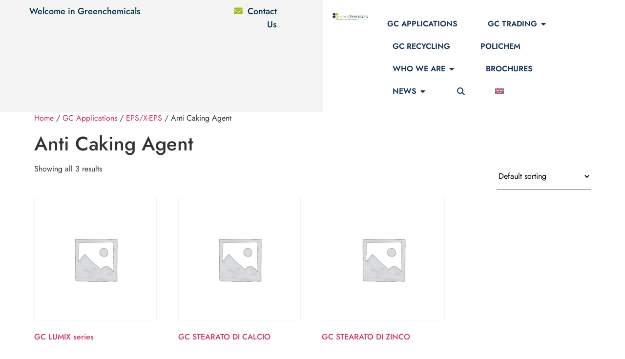

--- FILE ---
content_type: text/html; charset=UTF-8
request_url: https://greenchemicals.eu/categoria-prodotto/gc-applications/eps-x-eps/anti-caking-agent/
body_size: 21772
content:
<!doctype html>
<html lang="en-US">
<head>
	<meta charset="UTF-8">
	<meta name="viewport" content="width=device-width, initial-scale=1">
	<link rel="profile" href="https://gmpg.org/xfn/11">
	<meta name='robots' content='index, follow, max-image-preview:large, max-snippet:-1, max-video-preview:-1' />
<script id="cookieyes" type="text/javascript" src="https://cdn-cookieyes.com/client_data/60d7251da7b75ded295fb3ea/script.js"></script>
<!-- Google Tag Manager for WordPress by gtm4wp.com -->
<script data-cfasync="false" data-pagespeed-no-defer>
	var gtm4wp_datalayer_name = "dataLayer";
	var dataLayer = dataLayer || [];
	const gtm4wp_use_sku_instead = 0;
	const gtm4wp_currency = 'EUR';
	const gtm4wp_product_per_impression = 10;
	const gtm4wp_clear_ecommerce = false;
	const gtm4wp_datalayer_max_timeout = 2000;
</script>
<!-- End Google Tag Manager for WordPress by gtm4wp.com -->
	<!-- This site is optimized with the Yoast SEO plugin v26.6 - https://yoast.com/wordpress/plugins/seo/ -->
	<title>Anti Caking Agent Archivi - Greenchemicals</title>
	<link rel="canonical" href="https://greenchemicals.eu/categoria-prodotto/gc-applications/eps-x-eps/anti-caking-agent/" />
	<meta property="og:locale" content="en_US" />
	<meta property="og:type" content="article" />
	<meta property="og:title" content="Anti Caking Agent Archivi - Greenchemicals" />
	<meta property="og:url" content="https://greenchemicals.eu/categoria-prodotto/gc-applications/eps-x-eps/anti-caking-agent/" />
	<meta property="og:site_name" content="Greenchemicals" />
	<meta name="twitter:card" content="summary_large_image" />
	<script type="application/ld+json" class="yoast-schema-graph">{"@context":"https://schema.org","@graph":[{"@type":"CollectionPage","@id":"https://greenchemicals.eu/categoria-prodotto/gc-applications/eps-x-eps/anti-caking-agent/","url":"https://greenchemicals.eu/categoria-prodotto/gc-applications/eps-x-eps/anti-caking-agent/","name":"Anti Caking Agent Archivi - Greenchemicals","isPartOf":{"@id":"https://greenchemicals.eu/#website"},"breadcrumb":{"@id":"https://greenchemicals.eu/categoria-prodotto/gc-applications/eps-x-eps/anti-caking-agent/#breadcrumb"},"inLanguage":"en-US"},{"@type":"BreadcrumbList","@id":"https://greenchemicals.eu/categoria-prodotto/gc-applications/eps-x-eps/anti-caking-agent/#breadcrumb","itemListElement":[{"@type":"ListItem","position":1,"name":"Home","item":"https://greenchemicals.eu/"},{"@type":"ListItem","position":2,"name":"GC Applications","item":"https://greenchemicals.eu/categoria-prodotto/gc-applications/"},{"@type":"ListItem","position":3,"name":"EPS/X-EPS","item":"https://greenchemicals.eu/categoria-prodotto/gc-applications/eps-x-eps/"},{"@type":"ListItem","position":4,"name":"Anti Caking Agent"}]},{"@type":"WebSite","@id":"https://greenchemicals.eu/#website","url":"https://greenchemicals.eu/","name":"Greenchemicals","description":"","publisher":{"@id":"https://greenchemicals.eu/#organization"},"potentialAction":[{"@type":"SearchAction","target":{"@type":"EntryPoint","urlTemplate":"https://greenchemicals.eu/?s={search_term_string}"},"query-input":{"@type":"PropertyValueSpecification","valueRequired":true,"valueName":"search_term_string"}}],"inLanguage":"en-US"},{"@type":"Organization","@id":"https://greenchemicals.eu/#organization","name":"Greenchemicals","url":"https://greenchemicals.eu/","logo":{"@type":"ImageObject","inLanguage":"en-US","@id":"https://greenchemicals.eu/#/schema/logo/image/","url":"https://greenchemicals.eu/wp-content/uploads/2025/10/logo-1.png","contentUrl":"https://greenchemicals.eu/wp-content/uploads/2025/10/logo-1.png","width":1087,"height":235,"caption":"Greenchemicals"},"image":{"@id":"https://greenchemicals.eu/#/schema/logo/image/"}}]}</script>
	<!-- / Yoast SEO plugin. -->


<link rel='dns-prefetch' href='//use.fontawesome.com' />
<link rel="alternate" type="application/rss+xml" title="Greenchemicals &raquo; Feed" href="https://greenchemicals.eu/feed/" />
<link rel="alternate" type="application/rss+xml" title="Greenchemicals &raquo; Comments Feed" href="https://greenchemicals.eu/comments/feed/" />
<link rel="alternate" type="application/rss+xml" title="Greenchemicals &raquo; Anti Caking Agent Category Feed" href="https://greenchemicals.eu/categoria-prodotto/gc-applications/eps-x-eps/anti-caking-agent/feed/" />
<style id='wp-img-auto-sizes-contain-inline-css'>
img:is([sizes=auto i],[sizes^="auto," i]){contain-intrinsic-size:3000px 1500px}
/*# sourceURL=wp-img-auto-sizes-contain-inline-css */
</style>
<style id='wp-emoji-styles-inline-css'>

	img.wp-smiley, img.emoji {
		display: inline !important;
		border: none !important;
		box-shadow: none !important;
		height: 1em !important;
		width: 1em !important;
		margin: 0 0.07em !important;
		vertical-align: -0.1em !important;
		background: none !important;
		padding: 0 !important;
	}
/*# sourceURL=wp-emoji-styles-inline-css */
</style>
<link rel='stylesheet' id='wp-block-library-css' href='https://greenchemicals.eu/wp-includes/css/dist/block-library/style.min.css?ver=6.9' media='all' />
<style id='font-awesome-svg-styles-default-inline-css'>
.svg-inline--fa {
  display: inline-block;
  height: 1em;
  overflow: visible;
  vertical-align: -.125em;
}
/*# sourceURL=font-awesome-svg-styles-default-inline-css */
</style>
<link rel='stylesheet' id='font-awesome-svg-styles-css' href='https://greenchemicals.eu/wp-content/uploads/font-awesome/v6.5.1/css/svg-with-js.css' media='all' />
<style id='font-awesome-svg-styles-inline-css'>
   .wp-block-font-awesome-icon svg::before,
   .wp-rich-text-font-awesome-icon svg::before {content: unset;}
/*# sourceURL=font-awesome-svg-styles-inline-css */
</style>
<style id='global-styles-inline-css'>
:root{--wp--preset--aspect-ratio--square: 1;--wp--preset--aspect-ratio--4-3: 4/3;--wp--preset--aspect-ratio--3-4: 3/4;--wp--preset--aspect-ratio--3-2: 3/2;--wp--preset--aspect-ratio--2-3: 2/3;--wp--preset--aspect-ratio--16-9: 16/9;--wp--preset--aspect-ratio--9-16: 9/16;--wp--preset--color--black: #000000;--wp--preset--color--cyan-bluish-gray: #abb8c3;--wp--preset--color--white: #ffffff;--wp--preset--color--pale-pink: #f78da7;--wp--preset--color--vivid-red: #cf2e2e;--wp--preset--color--luminous-vivid-orange: #ff6900;--wp--preset--color--luminous-vivid-amber: #fcb900;--wp--preset--color--light-green-cyan: #7bdcb5;--wp--preset--color--vivid-green-cyan: #00d084;--wp--preset--color--pale-cyan-blue: #8ed1fc;--wp--preset--color--vivid-cyan-blue: #0693e3;--wp--preset--color--vivid-purple: #9b51e0;--wp--preset--gradient--vivid-cyan-blue-to-vivid-purple: linear-gradient(135deg,rgb(6,147,227) 0%,rgb(155,81,224) 100%);--wp--preset--gradient--light-green-cyan-to-vivid-green-cyan: linear-gradient(135deg,rgb(122,220,180) 0%,rgb(0,208,130) 100%);--wp--preset--gradient--luminous-vivid-amber-to-luminous-vivid-orange: linear-gradient(135deg,rgb(252,185,0) 0%,rgb(255,105,0) 100%);--wp--preset--gradient--luminous-vivid-orange-to-vivid-red: linear-gradient(135deg,rgb(255,105,0) 0%,rgb(207,46,46) 100%);--wp--preset--gradient--very-light-gray-to-cyan-bluish-gray: linear-gradient(135deg,rgb(238,238,238) 0%,rgb(169,184,195) 100%);--wp--preset--gradient--cool-to-warm-spectrum: linear-gradient(135deg,rgb(74,234,220) 0%,rgb(151,120,209) 20%,rgb(207,42,186) 40%,rgb(238,44,130) 60%,rgb(251,105,98) 80%,rgb(254,248,76) 100%);--wp--preset--gradient--blush-light-purple: linear-gradient(135deg,rgb(255,206,236) 0%,rgb(152,150,240) 100%);--wp--preset--gradient--blush-bordeaux: linear-gradient(135deg,rgb(254,205,165) 0%,rgb(254,45,45) 50%,rgb(107,0,62) 100%);--wp--preset--gradient--luminous-dusk: linear-gradient(135deg,rgb(255,203,112) 0%,rgb(199,81,192) 50%,rgb(65,88,208) 100%);--wp--preset--gradient--pale-ocean: linear-gradient(135deg,rgb(255,245,203) 0%,rgb(182,227,212) 50%,rgb(51,167,181) 100%);--wp--preset--gradient--electric-grass: linear-gradient(135deg,rgb(202,248,128) 0%,rgb(113,206,126) 100%);--wp--preset--gradient--midnight: linear-gradient(135deg,rgb(2,3,129) 0%,rgb(40,116,252) 100%);--wp--preset--font-size--small: 13px;--wp--preset--font-size--medium: 20px;--wp--preset--font-size--large: 36px;--wp--preset--font-size--x-large: 42px;--wp--preset--spacing--20: 0.44rem;--wp--preset--spacing--30: 0.67rem;--wp--preset--spacing--40: 1rem;--wp--preset--spacing--50: 1.5rem;--wp--preset--spacing--60: 2.25rem;--wp--preset--spacing--70: 3.38rem;--wp--preset--spacing--80: 5.06rem;--wp--preset--shadow--natural: 6px 6px 9px rgba(0, 0, 0, 0.2);--wp--preset--shadow--deep: 12px 12px 50px rgba(0, 0, 0, 0.4);--wp--preset--shadow--sharp: 6px 6px 0px rgba(0, 0, 0, 0.2);--wp--preset--shadow--outlined: 6px 6px 0px -3px rgb(255, 255, 255), 6px 6px rgb(0, 0, 0);--wp--preset--shadow--crisp: 6px 6px 0px rgb(0, 0, 0);}:root { --wp--style--global--content-size: 800px;--wp--style--global--wide-size: 1200px; }:where(body) { margin: 0; }.wp-site-blocks > .alignleft { float: left; margin-right: 2em; }.wp-site-blocks > .alignright { float: right; margin-left: 2em; }.wp-site-blocks > .aligncenter { justify-content: center; margin-left: auto; margin-right: auto; }:where(.wp-site-blocks) > * { margin-block-start: 24px; margin-block-end: 0; }:where(.wp-site-blocks) > :first-child { margin-block-start: 0; }:where(.wp-site-blocks) > :last-child { margin-block-end: 0; }:root { --wp--style--block-gap: 24px; }:root :where(.is-layout-flow) > :first-child{margin-block-start: 0;}:root :where(.is-layout-flow) > :last-child{margin-block-end: 0;}:root :where(.is-layout-flow) > *{margin-block-start: 24px;margin-block-end: 0;}:root :where(.is-layout-constrained) > :first-child{margin-block-start: 0;}:root :where(.is-layout-constrained) > :last-child{margin-block-end: 0;}:root :where(.is-layout-constrained) > *{margin-block-start: 24px;margin-block-end: 0;}:root :where(.is-layout-flex){gap: 24px;}:root :where(.is-layout-grid){gap: 24px;}.is-layout-flow > .alignleft{float: left;margin-inline-start: 0;margin-inline-end: 2em;}.is-layout-flow > .alignright{float: right;margin-inline-start: 2em;margin-inline-end: 0;}.is-layout-flow > .aligncenter{margin-left: auto !important;margin-right: auto !important;}.is-layout-constrained > .alignleft{float: left;margin-inline-start: 0;margin-inline-end: 2em;}.is-layout-constrained > .alignright{float: right;margin-inline-start: 2em;margin-inline-end: 0;}.is-layout-constrained > .aligncenter{margin-left: auto !important;margin-right: auto !important;}.is-layout-constrained > :where(:not(.alignleft):not(.alignright):not(.alignfull)){max-width: var(--wp--style--global--content-size);margin-left: auto !important;margin-right: auto !important;}.is-layout-constrained > .alignwide{max-width: var(--wp--style--global--wide-size);}body .is-layout-flex{display: flex;}.is-layout-flex{flex-wrap: wrap;align-items: center;}.is-layout-flex > :is(*, div){margin: 0;}body .is-layout-grid{display: grid;}.is-layout-grid > :is(*, div){margin: 0;}body{padding-top: 0px;padding-right: 0px;padding-bottom: 0px;padding-left: 0px;}a:where(:not(.wp-element-button)){text-decoration: underline;}:root :where(.wp-element-button, .wp-block-button__link){background-color: #32373c;border-width: 0;color: #fff;font-family: inherit;font-size: inherit;font-style: inherit;font-weight: inherit;letter-spacing: inherit;line-height: inherit;padding-top: calc(0.667em + 2px);padding-right: calc(1.333em + 2px);padding-bottom: calc(0.667em + 2px);padding-left: calc(1.333em + 2px);text-decoration: none;text-transform: inherit;}.has-black-color{color: var(--wp--preset--color--black) !important;}.has-cyan-bluish-gray-color{color: var(--wp--preset--color--cyan-bluish-gray) !important;}.has-white-color{color: var(--wp--preset--color--white) !important;}.has-pale-pink-color{color: var(--wp--preset--color--pale-pink) !important;}.has-vivid-red-color{color: var(--wp--preset--color--vivid-red) !important;}.has-luminous-vivid-orange-color{color: var(--wp--preset--color--luminous-vivid-orange) !important;}.has-luminous-vivid-amber-color{color: var(--wp--preset--color--luminous-vivid-amber) !important;}.has-light-green-cyan-color{color: var(--wp--preset--color--light-green-cyan) !important;}.has-vivid-green-cyan-color{color: var(--wp--preset--color--vivid-green-cyan) !important;}.has-pale-cyan-blue-color{color: var(--wp--preset--color--pale-cyan-blue) !important;}.has-vivid-cyan-blue-color{color: var(--wp--preset--color--vivid-cyan-blue) !important;}.has-vivid-purple-color{color: var(--wp--preset--color--vivid-purple) !important;}.has-black-background-color{background-color: var(--wp--preset--color--black) !important;}.has-cyan-bluish-gray-background-color{background-color: var(--wp--preset--color--cyan-bluish-gray) !important;}.has-white-background-color{background-color: var(--wp--preset--color--white) !important;}.has-pale-pink-background-color{background-color: var(--wp--preset--color--pale-pink) !important;}.has-vivid-red-background-color{background-color: var(--wp--preset--color--vivid-red) !important;}.has-luminous-vivid-orange-background-color{background-color: var(--wp--preset--color--luminous-vivid-orange) !important;}.has-luminous-vivid-amber-background-color{background-color: var(--wp--preset--color--luminous-vivid-amber) !important;}.has-light-green-cyan-background-color{background-color: var(--wp--preset--color--light-green-cyan) !important;}.has-vivid-green-cyan-background-color{background-color: var(--wp--preset--color--vivid-green-cyan) !important;}.has-pale-cyan-blue-background-color{background-color: var(--wp--preset--color--pale-cyan-blue) !important;}.has-vivid-cyan-blue-background-color{background-color: var(--wp--preset--color--vivid-cyan-blue) !important;}.has-vivid-purple-background-color{background-color: var(--wp--preset--color--vivid-purple) !important;}.has-black-border-color{border-color: var(--wp--preset--color--black) !important;}.has-cyan-bluish-gray-border-color{border-color: var(--wp--preset--color--cyan-bluish-gray) !important;}.has-white-border-color{border-color: var(--wp--preset--color--white) !important;}.has-pale-pink-border-color{border-color: var(--wp--preset--color--pale-pink) !important;}.has-vivid-red-border-color{border-color: var(--wp--preset--color--vivid-red) !important;}.has-luminous-vivid-orange-border-color{border-color: var(--wp--preset--color--luminous-vivid-orange) !important;}.has-luminous-vivid-amber-border-color{border-color: var(--wp--preset--color--luminous-vivid-amber) !important;}.has-light-green-cyan-border-color{border-color: var(--wp--preset--color--light-green-cyan) !important;}.has-vivid-green-cyan-border-color{border-color: var(--wp--preset--color--vivid-green-cyan) !important;}.has-pale-cyan-blue-border-color{border-color: var(--wp--preset--color--pale-cyan-blue) !important;}.has-vivid-cyan-blue-border-color{border-color: var(--wp--preset--color--vivid-cyan-blue) !important;}.has-vivid-purple-border-color{border-color: var(--wp--preset--color--vivid-purple) !important;}.has-vivid-cyan-blue-to-vivid-purple-gradient-background{background: var(--wp--preset--gradient--vivid-cyan-blue-to-vivid-purple) !important;}.has-light-green-cyan-to-vivid-green-cyan-gradient-background{background: var(--wp--preset--gradient--light-green-cyan-to-vivid-green-cyan) !important;}.has-luminous-vivid-amber-to-luminous-vivid-orange-gradient-background{background: var(--wp--preset--gradient--luminous-vivid-amber-to-luminous-vivid-orange) !important;}.has-luminous-vivid-orange-to-vivid-red-gradient-background{background: var(--wp--preset--gradient--luminous-vivid-orange-to-vivid-red) !important;}.has-very-light-gray-to-cyan-bluish-gray-gradient-background{background: var(--wp--preset--gradient--very-light-gray-to-cyan-bluish-gray) !important;}.has-cool-to-warm-spectrum-gradient-background{background: var(--wp--preset--gradient--cool-to-warm-spectrum) !important;}.has-blush-light-purple-gradient-background{background: var(--wp--preset--gradient--blush-light-purple) !important;}.has-blush-bordeaux-gradient-background{background: var(--wp--preset--gradient--blush-bordeaux) !important;}.has-luminous-dusk-gradient-background{background: var(--wp--preset--gradient--luminous-dusk) !important;}.has-pale-ocean-gradient-background{background: var(--wp--preset--gradient--pale-ocean) !important;}.has-electric-grass-gradient-background{background: var(--wp--preset--gradient--electric-grass) !important;}.has-midnight-gradient-background{background: var(--wp--preset--gradient--midnight) !important;}.has-small-font-size{font-size: var(--wp--preset--font-size--small) !important;}.has-medium-font-size{font-size: var(--wp--preset--font-size--medium) !important;}.has-large-font-size{font-size: var(--wp--preset--font-size--large) !important;}.has-x-large-font-size{font-size: var(--wp--preset--font-size--x-large) !important;}
:root :where(.wp-block-pullquote){font-size: 1.5em;line-height: 1.6;}
/*# sourceURL=global-styles-inline-css */
</style>
<link rel='stylesheet' id='contact-form-7-css' href='https://greenchemicals.eu/wp-content/plugins/contact-form-7/includes/css/styles.css?ver=6.1.4' media='all' />
<style id='contact-form-7-inline-css'>
.wpcf7 .wpcf7-recaptcha iframe {margin-bottom: 0;}.wpcf7 .wpcf7-recaptcha[data-align="center"] > div {margin: 0 auto;}.wpcf7 .wpcf7-recaptcha[data-align="right"] > div {margin: 0 0 0 auto;}
/*# sourceURL=contact-form-7-inline-css */
</style>
<link rel='stylesheet' id='wcmamtx-frontend-unique-css' href='https://greenchemicals.eu/wp-content/plugins/customize-my-account-for-woocommerce/assets/css/frontend-unique.css?ver=6.9' media='all' />
<link rel='stylesheet' id='theme-my-login-css' href='https://greenchemicals.eu/wp-content/plugins/theme-my-login/assets/styles/theme-my-login.min.css?ver=7.1.14' media='all' />
<link rel='stylesheet' id='woocommerce-layout-css' href='https://greenchemicals.eu/wp-content/plugins/woocommerce/assets/css/woocommerce-layout.css?ver=10.4.3' media='all' />
<link rel='stylesheet' id='woocommerce-smallscreen-css' href='https://greenchemicals.eu/wp-content/plugins/woocommerce/assets/css/woocommerce-smallscreen.css?ver=10.4.3' media='only screen and (max-width: 768px)' />
<link rel='stylesheet' id='woocommerce-general-css' href='https://greenchemicals.eu/wp-content/plugins/woocommerce/assets/css/woocommerce.css?ver=10.4.3' media='all' />
<style id='woocommerce-inline-inline-css'>
.woocommerce form .form-row .required { visibility: visible; }
/*# sourceURL=woocommerce-inline-inline-css */
</style>
<link rel='stylesheet' id='aws-style-css' href='https://greenchemicals.eu/wp-content/plugins/advanced-woo-search/assets/css/common.min.css?ver=3.50' media='all' />
<link rel='stylesheet' id='wpml-legacy-dropdown-0-css' href='https://greenchemicals.eu/wp-content/plugins/sitepress-multilingual-cms/templates/language-switchers/legacy-dropdown/style.min.css?ver=1' media='all' />
<link rel='stylesheet' id='wpml-menu-item-0-css' href='https://greenchemicals.eu/wp-content/plugins/sitepress-multilingual-cms/templates/language-switchers/menu-item/style.min.css?ver=1' media='all' />
<link rel='stylesheet' id='eae-css-css' href='https://greenchemicals.eu/wp-content/plugins/addon-elements-for-elementor-page-builder/assets/css/eae.min.css?ver=1.14.4' media='all' />
<link rel='stylesheet' id='eae-peel-css-css' href='https://greenchemicals.eu/wp-content/plugins/addon-elements-for-elementor-page-builder/assets/lib/peel/peel.css?ver=1.14.4' media='all' />
<link rel='stylesheet' id='font-awesome-4-shim-css' href='https://greenchemicals.eu/wp-content/plugins/elementor/assets/lib/font-awesome/css/v4-shims.min.css?ver=1.0' media='all' />
<link rel='stylesheet' id='font-awesome-5-all-css' href='https://greenchemicals.eu/wp-content/plugins/elementor/assets/lib/font-awesome/css/all.min.css?ver=1.0' media='all' />
<link rel='stylesheet' id='vegas-css-css' href='https://greenchemicals.eu/wp-content/plugins/addon-elements-for-elementor-page-builder/assets/lib/vegas/vegas.min.css?ver=2.4.0' media='all' />
<link rel='stylesheet' id='hello-elementor-css' href='https://greenchemicals.eu/wp-content/themes/hello-elementor/assets/css/reset.css?ver=3.4.5' media='all' />
<link rel='stylesheet' id='hello-elementor-theme-style-css' href='https://greenchemicals.eu/wp-content/themes/hello-elementor/assets/css/theme.css?ver=3.4.5' media='all' />
<link rel='stylesheet' id='hello-elementor-header-footer-css' href='https://greenchemicals.eu/wp-content/themes/hello-elementor/assets/css/header-footer.css?ver=3.4.5' media='all' />
<link rel='stylesheet' id='elementor-frontend-css' href='https://greenchemicals.eu/wp-content/plugins/elementor/assets/css/frontend.min.css?ver=3.34.0' media='all' />
<link rel='stylesheet' id='elementor-post-7-css' href='https://greenchemicals.eu/wp-content/uploads/elementor/css/post-7.css?ver=1768935274' media='all' />
<link rel='stylesheet' id='font-awesome-official-css' href='https://use.fontawesome.com/releases/v6.5.1/css/all.css' media='all' integrity="sha384-t1nt8BQoYMLFN5p42tRAtuAAFQaCQODekUVeKKZrEnEyp4H2R0RHFz0KWpmj7i8g" crossorigin="anonymous" />
<link rel='stylesheet' id='widget-image-css' href='https://greenchemicals.eu/wp-content/plugins/elementor/assets/css/widget-image.min.css?ver=3.34.0' media='all' />
<link rel='stylesheet' id='widget-nav-menu-css' href='https://greenchemicals.eu/wp-content/plugins/elementor-pro/assets/css/widget-nav-menu.min.css?ver=3.32.1' media='all' />
<link rel='stylesheet' id='widget-heading-css' href='https://greenchemicals.eu/wp-content/plugins/elementor/assets/css/widget-heading.min.css?ver=3.34.0' media='all' />
<link rel='stylesheet' id='widget-icon-list-css' href='https://greenchemicals.eu/wp-content/plugins/elementor/assets/css/widget-icon-list.min.css?ver=3.34.0' media='all' />
<link rel='stylesheet' id='widget-search-form-css' href='https://greenchemicals.eu/wp-content/plugins/elementor-pro/assets/css/widget-search-form.min.css?ver=3.32.1' media='all' />
<link rel='stylesheet' id='e-popup-css' href='https://greenchemicals.eu/wp-content/plugins/elementor-pro/assets/css/conditionals/popup.min.css?ver=3.32.1' media='all' />
<link rel='stylesheet' id='elementor-post-17-css' href='https://greenchemicals.eu/wp-content/uploads/elementor/css/post-17.css?ver=1768935274' media='all' />
<link rel='stylesheet' id='elementor-post-101-css' href='https://greenchemicals.eu/wp-content/uploads/elementor/css/post-101.css?ver=1768935275' media='all' />
<link rel='stylesheet' id='elementor-post-13906-css' href='https://greenchemicals.eu/wp-content/uploads/elementor/css/post-13906.css?ver=1768935275' media='all' />
<link rel='stylesheet' id='wc_acf_af-css' href='https://greenchemicals.eu/wp-content/plugins/acf-woocommerce-account-fields/css/admin-style.css?ver=6.9' media='all' />
<link rel='stylesheet' id='sib-front-css-css' href='https://greenchemicals.eu/wp-content/plugins/mailin/css/mailin-front.css?ver=6.9' media='all' />
<link rel='stylesheet' id='font-awesome-official-v4shim-css' href='https://use.fontawesome.com/releases/v6.5.1/css/v4-shims.css' media='all' integrity="sha384-5Jfdy0XO8+vjCRofsSnGmxGSYjLfsjjTOABKxVr8BkfvlaAm14bIJc7Jcjfq/xQI" crossorigin="anonymous" />
<link rel='stylesheet' id='elementor-gf-local-roboto-css' href='https://greenchemicals.eu/wp-content/uploads/elementor/google-fonts/css/roboto.css?ver=1757609508' media='all' />
<link rel='stylesheet' id='elementor-gf-local-robotoslab-css' href='https://greenchemicals.eu/wp-content/uploads/elementor/google-fonts/css/robotoslab.css?ver=1757609516' media='all' />
<link rel='stylesheet' id='elementor-gf-local-jost-css' href='https://greenchemicals.eu/wp-content/uploads/elementor/google-fonts/css/jost.css?ver=1757609562' media='all' />
<script id="wpml-cookie-js-extra">
var wpml_cookies = {"wp-wpml_current_language":{"value":"en","expires":1,"path":"/"}};
var wpml_cookies = {"wp-wpml_current_language":{"value":"en","expires":1,"path":"/"}};
//# sourceURL=wpml-cookie-js-extra
</script>
<script src="https://greenchemicals.eu/wp-content/plugins/sitepress-multilingual-cms/res/js/cookies/language-cookie.js?ver=486900" id="wpml-cookie-js" defer data-wp-strategy="defer"></script>
<script src="https://greenchemicals.eu/wp-includes/js/jquery/jquery.min.js?ver=3.7.1" id="jquery-core-js"></script>
<script src="https://greenchemicals.eu/wp-includes/js/jquery/jquery-migrate.min.js?ver=3.4.1" id="jquery-migrate-js"></script>
<script src="https://greenchemicals.eu/wp-content/plugins/customize-my-account-for-woocommerce/assets/js/frontend-unique.js?ver=6.9" id="wcmamtx-frontend-unique-js"></script>
<script src="https://greenchemicals.eu/wp-content/plugins/woocommerce/assets/js/jquery-blockui/jquery.blockUI.min.js?ver=2.7.0-wc.10.4.3" id="wc-jquery-blockui-js" defer data-wp-strategy="defer"></script>
<script id="wc-add-to-cart-js-extra">
var wc_add_to_cart_params = {"ajax_url":"/wp-admin/admin-ajax.php","wc_ajax_url":"/?wc-ajax=%%endpoint%%","i18n_view_cart":"View cart","cart_url":"https://greenchemicals.eu/?page_id=662","is_cart":"","cart_redirect_after_add":"no"};
//# sourceURL=wc-add-to-cart-js-extra
</script>
<script src="https://greenchemicals.eu/wp-content/plugins/woocommerce/assets/js/frontend/add-to-cart.min.js?ver=10.4.3" id="wc-add-to-cart-js" defer data-wp-strategy="defer"></script>
<script src="https://greenchemicals.eu/wp-content/plugins/woocommerce/assets/js/js-cookie/js.cookie.min.js?ver=2.1.4-wc.10.4.3" id="wc-js-cookie-js" defer data-wp-strategy="defer"></script>
<script id="woocommerce-js-extra">
var woocommerce_params = {"ajax_url":"/wp-admin/admin-ajax.php","wc_ajax_url":"/?wc-ajax=%%endpoint%%","i18n_password_show":"Show password","i18n_password_hide":"Hide password"};
//# sourceURL=woocommerce-js-extra
</script>
<script src="https://greenchemicals.eu/wp-content/plugins/woocommerce/assets/js/frontend/woocommerce.min.js?ver=10.4.3" id="woocommerce-js" defer data-wp-strategy="defer"></script>
<script src="https://greenchemicals.eu/wp-content/plugins/sitepress-multilingual-cms/templates/language-switchers/legacy-dropdown/script.min.js?ver=1" id="wpml-legacy-dropdown-0-js"></script>
<script src="https://greenchemicals.eu/wp-content/plugins/addon-elements-for-elementor-page-builder/assets/js/iconHelper.js?ver=1.0" id="eae-iconHelper-js"></script>
<script id="sib-front-js-js-extra">
var sibErrMsg = {"invalidMail":"Please fill out valid email address","requiredField":"Please fill out required fields","invalidDateFormat":"Please fill out valid date format","invalidSMSFormat":"Please fill out valid phone number"};
var ajax_sib_front_object = {"ajax_url":"https://greenchemicals.eu/wp-admin/admin-ajax.php","ajax_nonce":"0d1a7cdbf4","flag_url":"https://greenchemicals.eu/wp-content/plugins/mailin/img/flags/"};
//# sourceURL=sib-front-js-js-extra
</script>
<script src="https://greenchemicals.eu/wp-content/plugins/mailin/js/mailin-front.js?ver=1765536218" id="sib-front-js-js"></script>
<link rel="https://api.w.org/" href="https://greenchemicals.eu/wp-json/" /><link rel="alternate" title="JSON" type="application/json" href="https://greenchemicals.eu/wp-json/wp/v2/product_cat/144" /><link rel="EditURI" type="application/rsd+xml" title="RSD" href="https://greenchemicals.eu/xmlrpc.php?rsd" />
<meta name="generator" content="WordPress 6.9" />
<meta name="generator" content="WooCommerce 10.4.3" />
<meta name="generator" content="WPML ver:4.8.6 stt:1,4,3,27,2;" />

<!-- Google Tag Manager for WordPress by gtm4wp.com -->
<!-- GTM Container placement set to automatic -->
<script data-cfasync="false" data-pagespeed-no-defer>
	var dataLayer_content = {"pagePostType":"product","pagePostType2":"tax-product","pageCategory":[]};
	dataLayer.push( dataLayer_content );
</script>
<script data-cfasync="false" data-pagespeed-no-defer>
(function(w,d,s,l,i){w[l]=w[l]||[];w[l].push({'gtm.start':
new Date().getTime(),event:'gtm.js'});var f=d.getElementsByTagName(s)[0],
j=d.createElement(s),dl=l!='dataLayer'?'&l='+l:'';j.async=true;j.src=
'//www.googletagmanager.com/gtm.js?id='+i+dl;f.parentNode.insertBefore(j,f);
})(window,document,'script','dataLayer','GTM-KZ96F85N');
</script>
<!-- End Google Tag Manager for WordPress by gtm4wp.com -->	<noscript><style>.woocommerce-product-gallery{ opacity: 1 !important; }</style></noscript>
	<meta name="generator" content="Elementor 3.34.0; features: e_font_icon_svg, additional_custom_breakpoints; settings: css_print_method-external, google_font-enabled, font_display-swap">
      <meta name="onesignal" content="wordpress-plugin"/>
            <script>

      window.OneSignalDeferred = window.OneSignalDeferred || [];

      OneSignalDeferred.push(function(OneSignal) {
        var oneSignal_options = {};
        window._oneSignalInitOptions = oneSignal_options;

        oneSignal_options['serviceWorkerParam'] = { scope: '/wp-content/plugins/onesignal-free-web-push-notifications/sdk_files/push/onesignal/' };
oneSignal_options['serviceWorkerPath'] = 'OneSignalSDKWorker.js';

        OneSignal.Notifications.setDefaultUrl("https://greenchemicals.eu");

        oneSignal_options['wordpress'] = true;
oneSignal_options['appId'] = 'cc8bd806-589d-4f3a-93db-a99ffc84348f';
oneSignal_options['allowLocalhostAsSecureOrigin'] = true;
oneSignal_options['welcomeNotification'] = { };
oneSignal_options['welcomeNotification']['title'] = "";
oneSignal_options['welcomeNotification']['message'] = "";
oneSignal_options['path'] = "https://greenchemicals.eu/wp-content/plugins/onesignal-free-web-push-notifications/sdk_files/";
oneSignal_options['safari_web_id'] = "web.onesignal.auto.10d6980b-bbad-483e-b993-08fa2a289dd8";
oneSignal_options['promptOptions'] = { };
oneSignal_options['notifyButton'] = { };
oneSignal_options['notifyButton']['enable'] = true;
oneSignal_options['notifyButton']['position'] = 'bottom-right';
oneSignal_options['notifyButton']['theme'] = 'inverse';
oneSignal_options['notifyButton']['size'] = 'medium';
oneSignal_options['notifyButton']['showCredit'] = true;
oneSignal_options['notifyButton']['text'] = {};
              OneSignal.init(window._oneSignalInitOptions);
                    });

      function documentInitOneSignal() {
        var oneSignal_elements = document.getElementsByClassName("OneSignal-prompt");

        var oneSignalLinkClickHandler = function(event) { OneSignal.Notifications.requestPermission(); event.preventDefault(); };        for(var i = 0; i < oneSignal_elements.length; i++)
          oneSignal_elements[i].addEventListener('click', oneSignalLinkClickHandler, false);
      }

      if (document.readyState === 'complete') {
           documentInitOneSignal();
      }
      else {
           window.addEventListener("load", function(event){
               documentInitOneSignal();
          });
      }
    </script>
			<style>
				.e-con.e-parent:nth-of-type(n+4):not(.e-lazyloaded):not(.e-no-lazyload),
				.e-con.e-parent:nth-of-type(n+4):not(.e-lazyloaded):not(.e-no-lazyload) * {
					background-image: none !important;
				}
				@media screen and (max-height: 1024px) {
					.e-con.e-parent:nth-of-type(n+3):not(.e-lazyloaded):not(.e-no-lazyload),
					.e-con.e-parent:nth-of-type(n+3):not(.e-lazyloaded):not(.e-no-lazyload) * {
						background-image: none !important;
					}
				}
				@media screen and (max-height: 640px) {
					.e-con.e-parent:nth-of-type(n+2):not(.e-lazyloaded):not(.e-no-lazyload),
					.e-con.e-parent:nth-of-type(n+2):not(.e-lazyloaded):not(.e-no-lazyload) * {
						background-image: none !important;
					}
				}
			</style>
			<link rel="icon" href="https://greenchemicals.eu/wp-content/uploads/2024/01/cropped-fav-32x32.png" sizes="32x32" />
<link rel="icon" href="https://greenchemicals.eu/wp-content/uploads/2024/01/cropped-fav-192x192.png" sizes="192x192" />
<link rel="apple-touch-icon" href="https://greenchemicals.eu/wp-content/uploads/2024/01/cropped-fav-180x180.png" />
<meta name="msapplication-TileImage" content="https://greenchemicals.eu/wp-content/uploads/2024/01/cropped-fav-270x270.png" />
		<style id="wp-custom-css">
			#menu-blog li a {
    font-size: 18px;
}

div#onesignal-bell-launcher {
    bottom: 90px !important;
}

.title-box{
	    color: #163557;
	font-family: "Jost", Sans-serif;
	    font-size: 1.5rem;
	font-weight: 500;
}

form.woocommerce-form.woocommerce-form-login.login {
    background: #F8F8F8 !important;
}

.elementor-nav-menu .sub-arrow {
    margin-left: -5px;
}

form.woocommerce-form.woocommerce-form-login.login {
    border: none !important;
}

.elementor-widget-woocommerce-my-account .e-my-account-tab:not(.e-my-account-tab__dashboard--custom) .woocommerce a {
    color: #9FC126 !important
}

.elementor-widget-woocommerce-my-account .e-my-account-tab .woocommerce .woocommerce-MyAccount-navigation ul li.is-active a {
    color: #163557 !important
}

.page-id-5932 input {
    border-bottom: 1px solid #5A5A5A;
}

.woocommerce-MyAccount-content-wrapper {
    background: #F8F8F8 !important;
    border: none !important;
}

.sitemap-page li {
    list-style-type: none;
    font-size: 22px;
    line-height: 38px;
}

.sitemap-page ul{
	padding-left:0px
}

.sitemap-page h3 {
    font-size: 22px;
}

.tml-button {
  background: #212E4E;
    background-color: rgb(33, 46, 78);
  color: #fff;
  border-radius: 0px;
  text-transform: uppercase;
  font-family: "Jost", Sans-serif;
  font-weight: 600;
  width: 315px;
  height: 60px;
}

.tml-field-wrap.tml-submit-wrap {
  text-align: center;
}

.tml-lostpassword-link a, .tml-login-link a, .tml-register-link a {
  color: #9FC126;
	font-family: "Jost", Sans-serif;
  font-weight: 600;a
	text-align:center;
	font-size:22px;
}

.tml-links {
  padding: 0px;
}

.tml-lostpassword-link, .tml-login-link, .tml-register-link {
  text-align: center;
	list-style-type: none;
}

.elementor-share-btn {
    width: 205px;
}

a.page-numbers {
    background: #ffffff;
    padding: 10px 19px;
    border: 2px solid #163557;
    font-size: 19px;
    font-weight: 600;
	color:#163557;
}

.categoria-shortcode {
    font-family: "Jost", sans-serif;
    font-weight: 600;
    color: white;
    font-size: 17px;
	text-transform:uppercase;
}

.symbol-category {
    height: 10px;
    width: 10px;
    background-color: #fff;
    border-radius: 50%;
    display: inline-block;
    margin-right: 5px;
}

span.page-numbers.current {
    background: #9FC126;
    padding: 10px 19px;
    border: 2px solid #9FC126;
    font-size: 19px;
    font-weight: 600;
	color:#163557;
}

nav.elementor-pagination {
    margin-top: 60px;
}

.link-footer a{
	color: #212E4E;
    font-family: "SF New Republic bold", Sans-serif;
    font-size: 16px;
    font-weight: 400;
    line-height: 21px;
}

.titolo-box-additives .elementor-widget-container {
    min-height: 52px;
}

.elementor-search-form__container {
    border: 1px solid #d1d1d1;
}

.e--pointer-underline .elementor-item:after {
    bottom: -12px !important;
    height: 4px !important;
}

.intestazione a{
	color:#00324A;
	font-size:18px;
	font-weight:500
}

.intestazione i{
	color:#A1C022;
	font-size:18px;
	margin-right:10px;
}

.intestazione p{
	margin-bottom:0px
}

.colonna_intestazione{
	text-align:right
}

.contact_footer a{
	color:#ffffff;
	font-size:18px;
}

.contact_footer i{
	color:#212E4E;
	font-size:18px;
	margin-right:10px;
}

.testo_categoria {
    width: 100%;
    margin: 0 auto;
}

.mini-desc strong{
	color:#163557
}

label {
    width: 100%;
}

.contact_info{
	color:#163557;
	font-family: "Jost", Sans-serif;
	font-size:24px;
	line-height:35px;
	font-weight:bold
}

.contact_info i{
	margin-right: 15px;
}

.contact_info p{
	color:#5A5A5A;
	font-family: "Jost", Sans-serif;
	font-size:22px;
	line-height:42px;
	font-weight:normal
}

.contatti h3{
	color:#163557 !important
}

input[type=date], input[type=email], input[type=number], input[type=password], input[type=search], input[type=tel], input[type=text], input[type=url], select, textarea {
    width: 100%;
    border: none;
    border-radius: 0px;
    padding: 0.9rem 0;
    transition: all .3s;
    border-bottom: 1px solid #5A5A5A;
    background: transparent;
}

.wpcf7-spinner {
    display: contents;
}

input.wpcf7-form-control.wpcf7-submit.has-spinner {
    background: #212E4E;
    color: #ffffff;
    border-radius: 0px;
}

::placeholder {
  color: #5A5A5A;
	font-size:22px;
}

.contenitore_form{
	background:#F8F8F8;
	padding:40px 80px;
}

.viewall a{
	color:#ACC721;
	font-size:16px;
	font-weight:bold
}

.viewall i{
margin-left:15px
}

h3.elementor-post__title {
    margin-bottom: 20px !important;
}

.product_detail i{
	color:#A1C022;
	margin-right:10px;
}

.product_detail {
	font-size:22px;
	font-family: "Jost", Sans-serif;
}

#footer li a {
padding: 0px 0px 17px 1px;
}

.elementor-button {
    padding: 15px 15px 12px 15px !important
}

.carosello-home h1 a {
    font-family: "SF New Republic bold", Sans-serif;
    font-size: 28px !important;
	line-height: 34px !important;
}

.page-id-3874 .bg_footer, .page-id-3943 .bg_footer, .page-id-4005 .bg_footer, .page-id-4043 .bg_footer, .page-id-4109 .bg_footer, .page-id-7972 .bg_footer {
	background: #F8F8F8 !important
}

.riga_alternata .elementor-posts-container  article:nth-child(even) {
    padding-top: 35px;
    padding-bottom: 35px;
		position:relative;
}

.riga_alternata .elementor-posts-container article:nth-child(even):before,
.riga_alternata.woo .elementor-loop-container.elementor-grid .e-loop-item:nth-child(odd):before{
    background: #F8F8F8;
    position: absolute;
    left: calc(50% - 50vw - calc(20px/2));
    height: 100%;
    display: block;
    content: '';
    z-index: -1;
    top: 0;
    width: 100vw;
}

.riga_alternata.woo .elementor-loop-container.elementor-grid .e-loop-item:nth-child(odd) {
    padding-top: 35px;
    padding-bottom: 35px;
		position:relative;
}

.riga_alternata .elementor-posts--skin-classic .elementor-post{
	overflow:visible;
}

/* RIGA NEW FORMULATIONS*/
.riga_alternata1 .elementor-posts-container  article:nth-child(even) {
    padding-top: 5px;
    padding-bottom: 5px;
		position:relative;
}

.riga_alternata1 .elementor-posts-container article:nth-child(even):before, .riga_alternata1.woo .elementor-loop-container.elementor-grid .e-loop-item:nth-child(odd):before {
    background: #F8F8F8;
    position: absolute;
    left: 0px;
    height: 100%;
    display: block;
    content: '';
    z-index: -1;
    top: 0;
    width: 100%;
}

.riga_alternata1.woo .elementor-loop-container.elementor-grid .e-loop-item:nth-child(odd) {
    padding-top: 5px;
    padding-bottom: 5px;
		position:relative;
}

.riga_alternata1 .elementor-posts--skin-classic .elementor-post{
	overflow:visible;
}
/*** FINE RIGA NEW FORMULATIONS ***/

textarea {
    height: 150px;
}

/*** ACCORDION ***/


.e-n-accordion-item-title {

    justify-content: space-between !important;
	}

summary.e-n-accordion-item-title{
		border-left: 0 !important;
	border-right: 0 !important;
	border-color: #000 !important;
}

.elementor-widget-n-accordion .e-n-accordion-item:not([open]):hover .e-n-accordion-item-title-icon span>svg ,
.elementor-widget-n-accordion .e-n-accordion-item[open] .e-n-accordion-item-title-icon span>svg{
    fill: #163557;
}

span.e-n-accordion-item-title-icon {
    width: 70px !important;
    justify-self: stretch;
    align-self: stretch;
    justify-content: center;
	background:#ACC721;
}

span.e-n-accordion-item-title-header {
    padding: 20px 40px;
}

.e-n-accordion p {
    margin-block-end: 0rem;
}

.griglia-fisarmonica a{
	color:#5A5A5A;
	font-size:28px;
	font-weight:400;
	font-family: "SF New Republic bold", Sans-serif;
}

.elementor-widget-n-accordion .e-n-accordion-item-title {
    padding: 0;
}

/*** FINE ACCORDION ***/


@media screen and (max-width: 1600px) {

#colonna_contatti, #colonna_mail{
    width: 22% !important
}	

#colonna-logo{
    width: 47% !important
}	
}




@media screen and (max-width: 1368px) {

#colonna_contatti, #colonna_mail{
    width: 22% !important
}	

#colonna-logo{
    width: 47% !important
}	
}


@media screen and (max-width: 1110px) {

#colonna_contatti, #colonna_mail{
    width: 35% !important
}	

#colonna-logo{
    width: 30% !important
}	
}
	
/******* MOBILE *************/
@media screen and (max-width: 844px) {
.colonna_intestazione {
    width: 100%;
}	

a.elementor-post__thumbnail__link {
    margin-bottom: 30px !important;
}

	.get_info{
		text-align:center
	}
	
	nav.elementor-nav-menu--dropdown.elementor-nav-menu__container {
    top: 40px !important;
}
	
	.elementor-share-btn {
    width: 78px;
}
	
.tml-button {
  width: 100%;
}
	.elementor-menu-toggle {
    margin-top: 4px !important;
}
}

		</style>
		</head>
<body class="archive tax-product_cat term-anti-caking-agent term-144 wp-custom-logo wp-embed-responsive wp-theme-hello-elementor theme-hello-elementor woocommerce woocommerce-page woocommerce-no-js hello-elementor-default elementor-default elementor-kit-7">


<!-- GTM Container placement set to automatic -->
<!-- Google Tag Manager (noscript) -->
				<noscript><iframe src="https://www.googletagmanager.com/ns.html?id=GTM-KZ96F85N" height="0" width="0" style="display:none;visibility:hidden" aria-hidden="true"></iframe></noscript>
<!-- End Google Tag Manager (noscript) -->
<a class="skip-link screen-reader-text" href="#content">Skip to content</a>

		<header data-elementor-type="header" data-elementor-id="17" class="elementor elementor-17 elementor-location-header" data-elementor-post-type="elementor_library">
			<header class="has_eae_slider elementor-element elementor-element-ab6eae8 e-con-full e-flex e-con e-parent" data-eae-slider="40376" data-id="ab6eae8" data-element_type="container">
		<div class="has_eae_slider elementor-element elementor-element-4ec349d e-con-full elementor-hidden-mobile intestazione e-flex e-con e-child" data-eae-slider="19942" data-id="4ec349d" data-element_type="container" data-settings="{&quot;background_background&quot;:&quot;classic&quot;}">
		<div class="has_eae_slider elementor-element elementor-element-efe987d e-con-full e-flex e-con e-child" data-eae-slider="98671" data-id="efe987d" data-element_type="container">
				<div class="elementor-element elementor-element-303e025 elementor-widget elementor-widget-text-editor" data-id="303e025" data-element_type="widget" data-widget_type="text-editor.default">
				<div class="elementor-widget-container">
									<p>Welcome in Greenchemicals</p>								</div>
				</div>
				</div>
		<div class="has_eae_slider elementor-element elementor-element-47645e9 e-con-full colonna_intestazione e-flex e-con e-child" data-eae-slider="98650" data-id="47645e9" data-element_type="container" id="colonna_contatti">
				<div class="elementor-element elementor-element-dbb4aa1 elementor-widget elementor-widget-html" data-id="dbb4aa1" data-element_type="widget" data-widget_type="html.default">
				<div class="elementor-widget-container">
					<i class="fa-solid fa-envelope"></i><a href="/contacts-greenchemicals/">Contact Us</a>				</div>
				</div>
				</div>
				</div>
		<div class="has_eae_slider elementor-element elementor-element-1d26d8f e-con-full e-flex e-con e-child" data-eae-slider="26715" data-id="1d26d8f" data-element_type="container">
		<div class="has_eae_slider elementor-element elementor-element-86ec931 e-con-full e-flex e-con e-child" data-eae-slider="76693" data-id="86ec931" data-element_type="container">
				<div class="elementor-element elementor-element-3464c2b elementor-widget elementor-widget-theme-site-logo elementor-widget-image" data-id="3464c2b" data-element_type="widget" title="GreenChemicals" data-widget_type="theme-site-logo.default">
				<div class="elementor-widget-container">
											<a href="https://greenchemicals.eu">
			<img width="1087" height="235" src="https://greenchemicals.eu/wp-content/uploads/2025/10/logo-1.png" class="attachment-full size-full wp-image-20006" alt="" srcset="https://greenchemicals.eu/wp-content/uploads/2025/10/logo-1.png 1087w, https://greenchemicals.eu/wp-content/uploads/2025/10/logo-1-300x65.png 300w, https://greenchemicals.eu/wp-content/uploads/2025/10/logo-1-1024x221.png 1024w, https://greenchemicals.eu/wp-content/uploads/2025/10/logo-1-768x166.png 768w, https://greenchemicals.eu/wp-content/uploads/2025/10/logo-1-600x130.png 600w" sizes="(max-width: 1087px) 100vw, 1087px" />				</a>
											</div>
				</div>
				</div>
		<div class="has_eae_slider elementor-element elementor-element-f73ed86 e-con-full e-flex e-con e-child" data-eae-slider="11274" data-id="f73ed86" data-element_type="container">
				<div class="elementor-element elementor-element-9ecdc90 elementor-nav-menu__align-start elementor-nav-menu--stretch elementor-nav-menu--dropdown-tablet elementor-nav-menu__text-align-aside elementor-nav-menu--toggle elementor-nav-menu--burger elementor-widget elementor-widget-nav-menu" data-id="9ecdc90" data-element_type="widget" id="menu-header" data-settings="{&quot;full_width&quot;:&quot;stretch&quot;,&quot;layout&quot;:&quot;horizontal&quot;,&quot;submenu_icon&quot;:{&quot;value&quot;:&quot;&lt;svg aria-hidden=\&quot;true\&quot; class=\&quot;e-font-icon-svg e-fas-caret-down\&quot; viewBox=\&quot;0 0 320 512\&quot; xmlns=\&quot;http:\/\/www.w3.org\/2000\/svg\&quot;&gt;&lt;path d=\&quot;M31.3 192h257.3c17.8 0 26.7 21.5 14.1 34.1L174.1 354.8c-7.8 7.8-20.5 7.8-28.3 0L17.2 226.1C4.6 213.5 13.5 192 31.3 192z\&quot;&gt;&lt;\/path&gt;&lt;\/svg&gt;&quot;,&quot;library&quot;:&quot;fa-solid&quot;},&quot;toggle&quot;:&quot;burger&quot;}" aria-label="menu" data-widget_type="nav-menu.default">
				<div class="elementor-widget-container">
								<nav aria-label="Menu" class="elementor-nav-menu--main elementor-nav-menu__container elementor-nav-menu--layout-horizontal e--pointer-underline e--animation-fade">
				<ul id="menu-1-9ecdc90" class="elementor-nav-menu"><li class="menu-item menu-item-type-post_type menu-item-object-page menu-item-669"><a href="https://greenchemicals.eu/greenchemicals-applications/" class="elementor-item">GC APPLICATIONS</a></li>
<li class="menu-item menu-item-type-post_type menu-item-object-page menu-item-has-children menu-item-1804"><a href="https://greenchemicals.eu/greenchemicals-trading/" class="elementor-item">GC TRADING</a>
<ul class="sub-menu elementor-nav-menu--dropdown">
	<li class="menu-item menu-item-type-post_type menu-item-object-page menu-item-18472"><a href="https://greenchemicals.eu/greenchemicals-trading/new-formulations/" class="elementor-sub-item">New Formulations</a></li>
	<li class="menu-item menu-item-type-post_type menu-item-object-page menu-item-20232"><a href="https://greenchemicals.eu/greenchemicals-trading/suppliers/" class="elementor-sub-item">Suppliers</a></li>
</ul>
</li>
<li class="menu-item menu-item-type-post_type menu-item-object-page menu-item-2180"><a href="https://greenchemicals.eu/greenchemicals-recycling/" class="elementor-item">GC RECYCLING</a></li>
<li class="menu-item menu-item-type-post_type menu-item-object-page menu-item-19730"><a href="https://greenchemicals.eu/polichem/" class="elementor-item">POLICHEM</a></li>
<li class="menu-item menu-item-type-post_type menu-item-object-page menu-item-has-children menu-item-479"><a href="https://greenchemicals.eu/who-we-are/" class="elementor-item">Who We Are</a>
<ul class="sub-menu elementor-nav-menu--dropdown">
	<li class="menu-item menu-item-type-post_type menu-item-object-page menu-item-5186"><a href="https://greenchemicals.eu/who-we-are/what-we-do/" class="elementor-sub-item">What We Do</a></li>
	<li class="menu-item menu-item-type-post_type menu-item-object-page menu-item-4007"><a href="https://greenchemicals.eu/who-we-are/why-we-do-it/" class="elementor-sub-item">Why We Do It</a></li>
	<li class="menu-item menu-item-type-post_type menu-item-object-page menu-item-16595"><a href="https://greenchemicals.eu/who-we-are/where-we-are/" class="elementor-sub-item">Where We Are</a></li>
</ul>
</li>
<li class="menu-item menu-item-type-post_type menu-item-object-page menu-item-11276"><a href="https://greenchemicals.eu/brochures/" class="elementor-item">Brochures</a></li>
<li class="menu-item menu-item-type-post_type menu-item-object-page menu-item-has-children menu-item-4437"><a href="https://greenchemicals.eu/news/" class="elementor-item">News</a>
<ul class="sub-menu elementor-nav-menu--dropdown">
	<li class="menu-item menu-item-type-post_type menu-item-object-page menu-item-16869"><a href="https://greenchemicals.eu/news/events/" class="elementor-sub-item">Events</a></li>
</ul>
</li>
<li class="search-i menu-item menu-item-type-custom menu-item-object-custom menu-item-13907"><a href="#" class="elementor-item elementor-item-anchor"><i class="fa-solid fa-magnifying-glass"></i></a></li>
<li class="menu-item wpml-ls-slot-2 wpml-ls-item wpml-ls-item-en wpml-ls-current-language wpml-ls-menu-item wpml-ls-first-item wpml-ls-last-item menu-item-type-wpml_ls_menu_item menu-item-object-wpml_ls_menu_item menu-item-wpml-ls-2-en"><a href="https://greenchemicals.eu/categoria-prodotto/gc-applications/eps-x-eps/anti-caking-agent/" role="menuitem" class="elementor-item"><img
            class="wpml-ls-flag"
            src="https://greenchemicals.eu/wp-content/plugins/sitepress-multilingual-cms/res/flags/en.svg"
            alt="English"
            
            
    /></a></li>
</ul>			</nav>
					<div class="elementor-menu-toggle" role="button" tabindex="0" aria-label="Menu Toggle" aria-expanded="false">
			<svg aria-hidden="true" role="presentation" class="elementor-menu-toggle__icon--open e-font-icon-svg e-eicon-menu-bar" viewBox="0 0 1000 1000" xmlns="http://www.w3.org/2000/svg"><path d="M104 333H896C929 333 958 304 958 271S929 208 896 208H104C71 208 42 237 42 271S71 333 104 333ZM104 583H896C929 583 958 554 958 521S929 458 896 458H104C71 458 42 487 42 521S71 583 104 583ZM104 833H896C929 833 958 804 958 771S929 708 896 708H104C71 708 42 737 42 771S71 833 104 833Z"></path></svg><svg aria-hidden="true" role="presentation" class="elementor-menu-toggle__icon--close e-font-icon-svg e-eicon-close" viewBox="0 0 1000 1000" xmlns="http://www.w3.org/2000/svg"><path d="M742 167L500 408 258 167C246 154 233 150 217 150 196 150 179 158 167 167 154 179 150 196 150 212 150 229 154 242 171 254L408 500 167 742C138 771 138 800 167 829 196 858 225 858 254 829L496 587 738 829C750 842 767 846 783 846 800 846 817 842 829 829 842 817 846 804 846 783 846 767 842 750 829 737L588 500 833 258C863 229 863 200 833 171 804 137 775 137 742 167Z"></path></svg>		</div>
					<nav class="elementor-nav-menu--dropdown elementor-nav-menu__container" aria-hidden="true">
				<ul id="menu-2-9ecdc90" class="elementor-nav-menu"><li class="menu-item menu-item-type-post_type menu-item-object-page menu-item-669"><a href="https://greenchemicals.eu/greenchemicals-applications/" class="elementor-item" tabindex="-1">GC APPLICATIONS</a></li>
<li class="menu-item menu-item-type-post_type menu-item-object-page menu-item-has-children menu-item-1804"><a href="https://greenchemicals.eu/greenchemicals-trading/" class="elementor-item" tabindex="-1">GC TRADING</a>
<ul class="sub-menu elementor-nav-menu--dropdown">
	<li class="menu-item menu-item-type-post_type menu-item-object-page menu-item-18472"><a href="https://greenchemicals.eu/greenchemicals-trading/new-formulations/" class="elementor-sub-item" tabindex="-1">New Formulations</a></li>
	<li class="menu-item menu-item-type-post_type menu-item-object-page menu-item-20232"><a href="https://greenchemicals.eu/greenchemicals-trading/suppliers/" class="elementor-sub-item" tabindex="-1">Suppliers</a></li>
</ul>
</li>
<li class="menu-item menu-item-type-post_type menu-item-object-page menu-item-2180"><a href="https://greenchemicals.eu/greenchemicals-recycling/" class="elementor-item" tabindex="-1">GC RECYCLING</a></li>
<li class="menu-item menu-item-type-post_type menu-item-object-page menu-item-19730"><a href="https://greenchemicals.eu/polichem/" class="elementor-item" tabindex="-1">POLICHEM</a></li>
<li class="menu-item menu-item-type-post_type menu-item-object-page menu-item-has-children menu-item-479"><a href="https://greenchemicals.eu/who-we-are/" class="elementor-item" tabindex="-1">Who We Are</a>
<ul class="sub-menu elementor-nav-menu--dropdown">
	<li class="menu-item menu-item-type-post_type menu-item-object-page menu-item-5186"><a href="https://greenchemicals.eu/who-we-are/what-we-do/" class="elementor-sub-item" tabindex="-1">What We Do</a></li>
	<li class="menu-item menu-item-type-post_type menu-item-object-page menu-item-4007"><a href="https://greenchemicals.eu/who-we-are/why-we-do-it/" class="elementor-sub-item" tabindex="-1">Why We Do It</a></li>
	<li class="menu-item menu-item-type-post_type menu-item-object-page menu-item-16595"><a href="https://greenchemicals.eu/who-we-are/where-we-are/" class="elementor-sub-item" tabindex="-1">Where We Are</a></li>
</ul>
</li>
<li class="menu-item menu-item-type-post_type menu-item-object-page menu-item-11276"><a href="https://greenchemicals.eu/brochures/" class="elementor-item" tabindex="-1">Brochures</a></li>
<li class="menu-item menu-item-type-post_type menu-item-object-page menu-item-has-children menu-item-4437"><a href="https://greenchemicals.eu/news/" class="elementor-item" tabindex="-1">News</a>
<ul class="sub-menu elementor-nav-menu--dropdown">
	<li class="menu-item menu-item-type-post_type menu-item-object-page menu-item-16869"><a href="https://greenchemicals.eu/news/events/" class="elementor-sub-item" tabindex="-1">Events</a></li>
</ul>
</li>
<li class="search-i menu-item menu-item-type-custom menu-item-object-custom menu-item-13907"><a href="#" class="elementor-item elementor-item-anchor" tabindex="-1"><i class="fa-solid fa-magnifying-glass"></i></a></li>
<li class="menu-item wpml-ls-slot-2 wpml-ls-item wpml-ls-item-en wpml-ls-current-language wpml-ls-menu-item wpml-ls-first-item wpml-ls-last-item menu-item-type-wpml_ls_menu_item menu-item-object-wpml_ls_menu_item menu-item-wpml-ls-2-en"><a href="https://greenchemicals.eu/categoria-prodotto/gc-applications/eps-x-eps/anti-caking-agent/" role="menuitem" class="elementor-item" tabindex="-1"><img
            class="wpml-ls-flag"
            src="https://greenchemicals.eu/wp-content/plugins/sitepress-multilingual-cms/res/flags/en.svg"
            alt="English"
            
            
    /></a></li>
</ul>			</nav>
						</div>
				</div>
				<div class="elementor-element elementor-element-6447da1 elementor-absolute elementor-hidden-desktop elementor-hidden-tablet elementor-widget elementor-widget-html" data-id="6447da1" data-element_type="widget" data-settings="{&quot;_position&quot;:&quot;absolute&quot;}" data-widget_type="html.default">
				<div class="elementor-widget-container">
					<a href="#" aria-label="Cerca nel sito" class="search-i"><i class="fa-solid fa-magnifying-glass"></i></a>				</div>
				</div>
				<div class="elementor-element elementor-element-d76352d elementor-hidden-desktop elementor-hidden-tablet elementor-absolute elementor-widget elementor-widget-wpml-language-switcher" data-id="d76352d" data-element_type="widget" data-settings="{&quot;_position&quot;:&quot;absolute&quot;}" data-widget_type="wpml-language-switcher.default">
				<div class="elementor-widget-container">
					<div class="wpml-elementor-ls">
<div
	 class="wpml-ls-statics-shortcode_actions wpml-ls wpml-ls-legacy-dropdown js-wpml-ls-legacy-dropdown">
	<ul role="menu">

		<li role="none" tabindex="0" class="wpml-ls-slot-shortcode_actions wpml-ls-item wpml-ls-item-en wpml-ls-current-language wpml-ls-first-item wpml-ls-last-item wpml-ls-item-legacy-dropdown">
			<a href="#" class="js-wpml-ls-item-toggle wpml-ls-item-toggle" role="menuitem" title="Switch to English">
                                                    <img
            class="wpml-ls-flag"
            src="https://greenchemicals.eu/wp-content/plugins/sitepress-multilingual-cms/res/flags/en.svg"
            alt="English"
            width=18
            height=12
    /></a>

			<ul class="wpml-ls-sub-menu" role="menu">
							</ul>

		</li>

	</ul>
</div>
</div>				</div>
				</div>
				</div>
				</div>
				</header>
				</header>
		<div id="primary" class="content-area"><main id="main" class="site-main" role="main"><nav class="woocommerce-breadcrumb" aria-label="Breadcrumb"><a href="https://greenchemicals.eu">Home</a>&nbsp;&#47;&nbsp;<a href="https://greenchemicals.eu/categoria-prodotto/gc-applications/">GC Applications</a>&nbsp;&#47;&nbsp;<a href="https://greenchemicals.eu/categoria-prodotto/gc-applications/eps-x-eps/">EPS/X-EPS</a>&nbsp;&#47;&nbsp;Anti Caking Agent</nav><header class="woocommerce-products-header">
			<h1 class="woocommerce-products-header__title page-title">Anti Caking Agent</h1>
	
	</header>
<div class="woocommerce-notices-wrapper"></div><p class="woocommerce-result-count" role="alert" aria-relevant="all" >
	Showing all 3 results</p>
<form class="woocommerce-ordering" method="get">
		<select
		name="orderby"
		class="orderby"
					aria-label="Shop order"
			>
					<option value="menu_order"  selected='selected'>Default sorting</option>
					<option value="popularity" >Sort by popularity</option>
					<option value="rating" >Sort by average rating</option>
					<option value="date" >Sort by latest</option>
					<option value="price" >Sort by price: low to high</option>
					<option value="price-desc" >Sort by price: high to low</option>
			</select>
	<input type="hidden" name="paged" value="1" />
	</form>
<ul class="products columns-4">
<li class="product type-product post-5104 status-publish first instock product_cat-anti-caking-agent product_cat-eps-x-eps product_cat-gc-applications shipping-taxable product-type-simple">
	<a href="https://greenchemicals.eu/prodotto/gc-lumix-series/" class="woocommerce-LoopProduct-link woocommerce-loop-product__link"><img width="300" height="300" src="https://greenchemicals.eu/wp-content/uploads/woocommerce-placeholder-300x300.png" class="woocommerce-placeholder wp-post-image" alt="Placeholder" decoding="async" srcset="https://greenchemicals.eu/wp-content/uploads/woocommerce-placeholder-300x300.png 300w, https://greenchemicals.eu/wp-content/uploads/woocommerce-placeholder-100x100.png 100w, https://greenchemicals.eu/wp-content/uploads/woocommerce-placeholder-600x600.png 600w, https://greenchemicals.eu/wp-content/uploads/woocommerce-placeholder-1024x1024.png 1024w, https://greenchemicals.eu/wp-content/uploads/woocommerce-placeholder-150x150.png 150w, https://greenchemicals.eu/wp-content/uploads/woocommerce-placeholder-768x768.png 768w, https://greenchemicals.eu/wp-content/uploads/woocommerce-placeholder.png 1200w" sizes="(max-width: 300px) 100vw, 300px" /><h2 class="woocommerce-loop-product__title">GC LUMIX series</h2>
</a><a href="https://greenchemicals.eu/prodotto/gc-lumix-series/" aria-describedby="woocommerce_loop_add_to_cart_link_describedby_5104" data-quantity="1" class="button product_type_simple" data-product_id="5104" data-product_sku="" aria-label="Read more about &ldquo;GC LUMIX series&rdquo;" rel="nofollow" data-success_message="">Read more</a>	<span id="woocommerce_loop_add_to_cart_link_describedby_5104" class="screen-reader-text">
			</span>
<span class="gtm4wp_productdata" style="display:none; visibility:hidden;" data-gtm4wp_product_data="{&quot;internal_id&quot;:5104,&quot;item_id&quot;:5104,&quot;item_name&quot;:&quot;GC LUMIX series&quot;,&quot;sku&quot;:5104,&quot;price&quot;:0,&quot;stocklevel&quot;:null,&quot;stockstatus&quot;:&quot;instock&quot;,&quot;google_business_vertical&quot;:&quot;retail&quot;,&quot;item_category&quot;:&quot;GC Applications&quot;,&quot;id&quot;:5104,&quot;productlink&quot;:&quot;https:\/\/greenchemicals.eu\/prodotto\/gc-lumix-series\/&quot;,&quot;item_list_name&quot;:&quot;General Product List&quot;,&quot;index&quot;:1,&quot;product_type&quot;:&quot;simple&quot;,&quot;item_brand&quot;:&quot;&quot;}"></span></li>
<li class="product type-product post-7280 status-publish instock product_cat-anti-caking-agent product_cat-eps-x-eps product_cat-gc-applications shipping-taxable product-type-simple">
	<a href="https://greenchemicals.eu/prodotto/gc-stearato-di-calcio-copy-for-eps-and-xeps/" class="woocommerce-LoopProduct-link woocommerce-loop-product__link"><img width="300" height="300" src="https://greenchemicals.eu/wp-content/uploads/woocommerce-placeholder-300x300.png" class="woocommerce-placeholder wp-post-image" alt="Placeholder" decoding="async" srcset="https://greenchemicals.eu/wp-content/uploads/woocommerce-placeholder-300x300.png 300w, https://greenchemicals.eu/wp-content/uploads/woocommerce-placeholder-100x100.png 100w, https://greenchemicals.eu/wp-content/uploads/woocommerce-placeholder-600x600.png 600w, https://greenchemicals.eu/wp-content/uploads/woocommerce-placeholder-1024x1024.png 1024w, https://greenchemicals.eu/wp-content/uploads/woocommerce-placeholder-150x150.png 150w, https://greenchemicals.eu/wp-content/uploads/woocommerce-placeholder-768x768.png 768w, https://greenchemicals.eu/wp-content/uploads/woocommerce-placeholder.png 1200w" sizes="(max-width: 300px) 100vw, 300px" /><h2 class="woocommerce-loop-product__title">GC STEARATO DI CALCIO</h2>
</a><a href="https://greenchemicals.eu/prodotto/gc-stearato-di-calcio-copy-for-eps-and-xeps/" aria-describedby="woocommerce_loop_add_to_cart_link_describedby_7280" data-quantity="1" class="button product_type_simple" data-product_id="7280" data-product_sku="" aria-label="Read more about &ldquo;GC STEARATO DI CALCIO&rdquo;" rel="nofollow" data-success_message="">Read more</a>	<span id="woocommerce_loop_add_to_cart_link_describedby_7280" class="screen-reader-text">
			</span>
<span class="gtm4wp_productdata" style="display:none; visibility:hidden;" data-gtm4wp_product_data="{&quot;internal_id&quot;:7280,&quot;item_id&quot;:7280,&quot;item_name&quot;:&quot;GC STEARATO DI CALCIO&quot;,&quot;sku&quot;:7280,&quot;price&quot;:0,&quot;stocklevel&quot;:null,&quot;stockstatus&quot;:&quot;instock&quot;,&quot;google_business_vertical&quot;:&quot;retail&quot;,&quot;item_category&quot;:&quot;GC Applications&quot;,&quot;id&quot;:7280,&quot;productlink&quot;:&quot;https:\/\/greenchemicals.eu\/prodotto\/gc-stearato-di-calcio-copy-for-eps-and-xeps\/&quot;,&quot;item_list_name&quot;:&quot;General Product List&quot;,&quot;index&quot;:2,&quot;product_type&quot;:&quot;simple&quot;,&quot;item_brand&quot;:&quot;&quot;}"></span></li>
<li class="product type-product post-7282 status-publish instock product_cat-anti-caking-agent product_cat-eps-x-eps product_cat-gc-applications shipping-taxable product-type-simple">
	<a href="https://greenchemicals.eu/prodotto/gc-stearato-di-zinco-for-eps-and-xeps/" class="woocommerce-LoopProduct-link woocommerce-loop-product__link"><img width="300" height="300" src="https://greenchemicals.eu/wp-content/uploads/woocommerce-placeholder-300x300.png" class="woocommerce-placeholder wp-post-image" alt="Placeholder" decoding="async" srcset="https://greenchemicals.eu/wp-content/uploads/woocommerce-placeholder-300x300.png 300w, https://greenchemicals.eu/wp-content/uploads/woocommerce-placeholder-100x100.png 100w, https://greenchemicals.eu/wp-content/uploads/woocommerce-placeholder-600x600.png 600w, https://greenchemicals.eu/wp-content/uploads/woocommerce-placeholder-1024x1024.png 1024w, https://greenchemicals.eu/wp-content/uploads/woocommerce-placeholder-150x150.png 150w, https://greenchemicals.eu/wp-content/uploads/woocommerce-placeholder-768x768.png 768w, https://greenchemicals.eu/wp-content/uploads/woocommerce-placeholder.png 1200w" sizes="(max-width: 300px) 100vw, 300px" /><h2 class="woocommerce-loop-product__title">GC STEARATO DI ZINCO</h2>
</a><a href="https://greenchemicals.eu/prodotto/gc-stearato-di-zinco-for-eps-and-xeps/" aria-describedby="woocommerce_loop_add_to_cart_link_describedby_7282" data-quantity="1" class="button product_type_simple" data-product_id="7282" data-product_sku="" aria-label="Read more about &ldquo;GC STEARATO DI ZINCO&rdquo;" rel="nofollow" data-success_message="">Read more</a>	<span id="woocommerce_loop_add_to_cart_link_describedby_7282" class="screen-reader-text">
			</span>
<span class="gtm4wp_productdata" style="display:none; visibility:hidden;" data-gtm4wp_product_data="{&quot;internal_id&quot;:7282,&quot;item_id&quot;:7282,&quot;item_name&quot;:&quot;GC STEARATO DI ZINCO&quot;,&quot;sku&quot;:7282,&quot;price&quot;:0,&quot;stocklevel&quot;:null,&quot;stockstatus&quot;:&quot;instock&quot;,&quot;google_business_vertical&quot;:&quot;retail&quot;,&quot;item_category&quot;:&quot;GC Applications&quot;,&quot;id&quot;:7282,&quot;productlink&quot;:&quot;https:\/\/greenchemicals.eu\/prodotto\/gc-stearato-di-zinco-for-eps-and-xeps\/&quot;,&quot;item_list_name&quot;:&quot;General Product List&quot;,&quot;index&quot;:3,&quot;product_type&quot;:&quot;simple&quot;,&quot;item_brand&quot;:&quot;&quot;}"></span></li>
</ul>
</main></div>		<footer data-elementor-type="footer" data-elementor-id="101" class="elementor elementor-101 elementor-location-footer" data-elementor-post-type="elementor_library">
			<div class="has_eae_slider elementor-element elementor-element-392a8e5 e-con-full bg_footer e-flex e-con e-parent" data-eae-slider="45057" data-id="392a8e5" data-element_type="container" data-settings="{&quot;background_background&quot;:&quot;classic&quot;}">
				<div class="elementor-element elementor-element-cc263b7 elementor-widget elementor-widget-image" data-id="cc263b7" data-element_type="widget" data-widget_type="image.default">
				<div class="elementor-widget-container">
															<img width="1726" height="170" src="https://greenchemicals.eu/wp-content/uploads/2024/01/footer-wave.png" class="attachment-full size-full wp-image-1248" alt="" srcset="https://greenchemicals.eu/wp-content/uploads/2024/01/footer-wave.png 1726w, https://greenchemicals.eu/wp-content/uploads/2024/01/footer-wave-300x30.png 300w, https://greenchemicals.eu/wp-content/uploads/2024/01/footer-wave-1024x101.png 1024w, https://greenchemicals.eu/wp-content/uploads/2024/01/footer-wave-768x76.png 768w, https://greenchemicals.eu/wp-content/uploads/2024/01/footer-wave-1536x151.png 1536w, https://greenchemicals.eu/wp-content/uploads/2024/01/footer-wave-600x59.png 600w" sizes="(max-width: 1726px) 100vw, 1726px" />															</div>
				</div>
				</div>
		<footer class="has_eae_slider elementor-element elementor-element-fc079c4 e-flex e-con-boxed e-con e-parent" data-eae-slider="12627" data-id="fc079c4" data-element_type="container" id="footer" data-settings="{&quot;background_background&quot;:&quot;classic&quot;}" role="contentinfo">
					<div class="e-con-inner">
		<div class="has_eae_slider elementor-element elementor-element-44f1ab0 footer e-flex e-con-boxed e-con e-child" data-eae-slider="17048" data-id="44f1ab0" data-element_type="container">
					<div class="e-con-inner">
		<div class="has_eae_slider elementor-element elementor-element-d182e69 e-con-full e-flex e-con e-child" data-eae-slider="98957" data-id="d182e69" data-element_type="container">
				<div class="elementor-element elementor-element-f995a89 elementor-widget elementor-widget-image" data-id="f995a89" data-element_type="widget" data-widget_type="image.default">
				<div class="elementor-widget-container">
															<img width="800" height="173" src="https://greenchemicals.eu/wp-content/uploads/2024/01/logo-footer-2-1024x221.png" class="attachment-large size-large wp-image-1867" alt="GreenChemical" srcset="https://greenchemicals.eu/wp-content/uploads/2024/01/logo-footer-2-1024x221.png 1024w, https://greenchemicals.eu/wp-content/uploads/2024/01/logo-footer-2-300x65.png 300w, https://greenchemicals.eu/wp-content/uploads/2024/01/logo-footer-2-768x166.png 768w, https://greenchemicals.eu/wp-content/uploads/2024/01/logo-footer-2-600x130.png 600w, https://greenchemicals.eu/wp-content/uploads/2024/01/logo-footer-2.png 1088w" sizes="(max-width: 800px) 100vw, 800px" />															</div>
				</div>
				<div class="elementor-element elementor-element-43f7363 elementor-widget elementor-widget-text-editor" data-id="43f7363" data-element_type="widget" data-widget_type="text-editor.default">
				<div class="elementor-widget-container">
									<p>Greenchemicals S.R.L. is an Italian company that provides innovative and efficient solutions and is highly specialized in formulations. Focused on European market, we are a global reliable partner for plastics additives.</p>								</div>
				</div>
		<div class="has_eae_slider elementor-element elementor-element-f24216b e-grid e-con-full e-con e-child" data-eae-slider="59781" data-id="f24216b" data-element_type="container">
				<div class="elementor-element elementor-element-288179c elementor-widget-mobile__width-auto elementor-view-default elementor-widget elementor-widget-icon" data-id="288179c" data-element_type="widget" title="Visitaci su Facebook" data-widget_type="icon.default">
				<div class="elementor-widget-container">
							<div class="elementor-icon-wrapper">
			<a class="elementor-icon" href="https://www.facebook.com/Greenchemicals-170402000426562/" target="_blank" rel="naopener noreferrer" aria-label="Facebook">
			<svg aria-hidden="true" class="e-font-icon-svg e-fab-facebook-square" viewBox="0 0 448 512" xmlns="http://www.w3.org/2000/svg"><path d="M400 32H48A48 48 0 0 0 0 80v352a48 48 0 0 0 48 48h137.25V327.69h-63V256h63v-54.64c0-62.15 37-96.48 93.67-96.48 27.14 0 55.52 4.84 55.52 4.84v61h-31.27c-30.81 0-40.42 19.12-40.42 38.73V256h68.78l-11 71.69h-57.78V480H400a48 48 0 0 0 48-48V80a48 48 0 0 0-48-48z"></path></svg>			</a>
		</div>
						</div>
				</div>
				<div class="elementor-element elementor-element-3e9113c elementor-widget-mobile__width-auto elementor-view-default elementor-widget elementor-widget-icon" data-id="3e9113c" data-element_type="widget" title="Visitaci su Linkedin" data-widget_type="icon.default">
				<div class="elementor-widget-container">
							<div class="elementor-icon-wrapper">
			<a class="elementor-icon" href="https://it.linkedin.com/company/greenchemicals" target="_blank" rel="naopener noreferrer" aria-label="Linkedin">
			<svg aria-hidden="true" class="e-font-icon-svg e-fab-linkedin" viewBox="0 0 448 512" xmlns="http://www.w3.org/2000/svg"><path d="M416 32H31.9C14.3 32 0 46.5 0 64.3v383.4C0 465.5 14.3 480 31.9 480H416c17.6 0 32-14.5 32-32.3V64.3c0-17.8-14.4-32.3-32-32.3zM135.4 416H69V202.2h66.5V416zm-33.2-243c-21.3 0-38.5-17.3-38.5-38.5S80.9 96 102.2 96c21.2 0 38.5 17.3 38.5 38.5 0 21.3-17.2 38.5-38.5 38.5zm282.1 243h-66.4V312c0-24.8-.5-56.7-34.5-56.7-34.6 0-39.9 27-39.9 54.9V416h-66.4V202.2h63.7v29.2h.9c8.9-16.8 30.6-34.5 62.9-34.5 67.2 0 79.7 44.3 79.7 101.9V416z"></path></svg>			</a>
		</div>
						</div>
				</div>
				</div>
				</div>
		<div class="has_eae_slider elementor-element elementor-element-a7659d2 e-con-full e-flex e-con e-child" data-eae-slider="26116" data-id="a7659d2" data-element_type="container">
				<div class="elementor-element elementor-element-93531a8 elementor-widget elementor-widget-heading" data-id="93531a8" data-element_type="widget" data-widget_type="heading.default">
				<div class="elementor-widget-container">
					<h2 class="elementor-heading-title elementor-size-default">LINKS</h2>				</div>
				</div>
				<div class="elementor-element elementor-element-9d5252d elementor-nav-menu__align-start elementor-nav-menu--dropdown-none elementor-widget elementor-widget-nav-menu" data-id="9d5252d" data-element_type="widget" id="menu-link" data-settings="{&quot;layout&quot;:&quot;vertical&quot;,&quot;submenu_icon&quot;:{&quot;value&quot;:&quot;&lt;svg aria-hidden=\&quot;true\&quot; class=\&quot;e-font-icon-svg e-fas-caret-down\&quot; viewBox=\&quot;0 0 320 512\&quot; xmlns=\&quot;http:\/\/www.w3.org\/2000\/svg\&quot;&gt;&lt;path d=\&quot;M31.3 192h257.3c17.8 0 26.7 21.5 14.1 34.1L174.1 354.8c-7.8 7.8-20.5 7.8-28.3 0L17.2 226.1C4.6 213.5 13.5 192 31.3 192z\&quot;&gt;&lt;\/path&gt;&lt;\/svg&gt;&quot;,&quot;library&quot;:&quot;fa-solid&quot;}}" aria-label="Menu-link" data-widget_type="nav-menu.default">
				<div class="elementor-widget-container">
								<nav aria-label="Menu" class="elementor-nav-menu--main elementor-nav-menu__container elementor-nav-menu--layout-vertical e--pointer-none">
				<ul id="menu-1-9d5252d" class="elementor-nav-menu sm-vertical"><li class="menu-item menu-item-type-post_type menu-item-object-page menu-item-761"><a href="https://greenchemicals.eu/greenchemicals-applications/" class="elementor-item">GC Applications</a></li>
<li class="menu-item menu-item-type-post_type menu-item-object-page menu-item-2029"><a href="https://greenchemicals.eu/greenchemicals-trading/" class="elementor-item">GC Trading</a></li>
<li class="menu-item menu-item-type-post_type menu-item-object-page menu-item-2265"><a href="https://greenchemicals.eu/greenchemicals-recycling/" class="elementor-item">GC Recycling</a></li>
<li class="menu-item menu-item-type-post_type menu-item-object-page menu-item-773"><a href="https://greenchemicals.eu/contacts-greenchemicals/" class="elementor-item">Contacts</a></li>
<li class="menu-item menu-item-type-post_type menu-item-object-page menu-item-11275"><a href="https://greenchemicals.eu/brochures/" class="elementor-item">Brochures</a></li>
<li class="menu-item menu-item-type-post_type menu-item-object-page menu-item-4990"><a href="https://greenchemicals.eu/news/" class="elementor-item">News</a></li>
<li class="menu-item menu-item-type-custom menu-item-object-custom menu-item-7424"><a href="/dashboard/edit-account/" class="elementor-item">Account</a></li>
<li class="menu-item menu-item-type-post_type menu-item-object-page menu-item-9781"><a href="https://greenchemicals.eu/register/" class="elementor-item">Sign Up</a></li>
</ul>			</nav>
						<nav class="elementor-nav-menu--dropdown elementor-nav-menu__container" aria-hidden="true">
				<ul id="menu-2-9d5252d" class="elementor-nav-menu sm-vertical"><li class="menu-item menu-item-type-post_type menu-item-object-page menu-item-761"><a href="https://greenchemicals.eu/greenchemicals-applications/" class="elementor-item" tabindex="-1">GC Applications</a></li>
<li class="menu-item menu-item-type-post_type menu-item-object-page menu-item-2029"><a href="https://greenchemicals.eu/greenchemicals-trading/" class="elementor-item" tabindex="-1">GC Trading</a></li>
<li class="menu-item menu-item-type-post_type menu-item-object-page menu-item-2265"><a href="https://greenchemicals.eu/greenchemicals-recycling/" class="elementor-item" tabindex="-1">GC Recycling</a></li>
<li class="menu-item menu-item-type-post_type menu-item-object-page menu-item-773"><a href="https://greenchemicals.eu/contacts-greenchemicals/" class="elementor-item" tabindex="-1">Contacts</a></li>
<li class="menu-item menu-item-type-post_type menu-item-object-page menu-item-11275"><a href="https://greenchemicals.eu/brochures/" class="elementor-item" tabindex="-1">Brochures</a></li>
<li class="menu-item menu-item-type-post_type menu-item-object-page menu-item-4990"><a href="https://greenchemicals.eu/news/" class="elementor-item" tabindex="-1">News</a></li>
<li class="menu-item menu-item-type-custom menu-item-object-custom menu-item-7424"><a href="/dashboard/edit-account/" class="elementor-item" tabindex="-1">Account</a></li>
<li class="menu-item menu-item-type-post_type menu-item-object-page menu-item-9781"><a href="https://greenchemicals.eu/register/" class="elementor-item" tabindex="-1">Sign Up</a></li>
</ul>			</nav>
						</div>
				</div>
				</div>
		<div class="has_eae_slider elementor-element elementor-element-24d16ab e-con-full e-flex e-con e-child" data-eae-slider="14699" data-id="24d16ab" data-element_type="container">
				<div class="elementor-element elementor-element-673e2c2 elementor-widget elementor-widget-heading" data-id="673e2c2" data-element_type="widget" data-widget_type="heading.default">
				<div class="elementor-widget-container">
					<h2 class="elementor-heading-title elementor-size-default">ABOUT US</h2>				</div>
				</div>
				<div class="elementor-element elementor-element-5ecea3a elementor-nav-menu__align-start elementor-nav-menu--dropdown-none elementor-widget elementor-widget-nav-menu" data-id="5ecea3a" data-element_type="widget" id="menu-about" data-settings="{&quot;layout&quot;:&quot;vertical&quot;,&quot;submenu_icon&quot;:{&quot;value&quot;:&quot;&lt;svg aria-hidden=\&quot;true\&quot; class=\&quot;e-font-icon-svg e-fas-caret-down\&quot; viewBox=\&quot;0 0 320 512\&quot; xmlns=\&quot;http:\/\/www.w3.org\/2000\/svg\&quot;&gt;&lt;path d=\&quot;M31.3 192h257.3c17.8 0 26.7 21.5 14.1 34.1L174.1 354.8c-7.8 7.8-20.5 7.8-28.3 0L17.2 226.1C4.6 213.5 13.5 192 31.3 192z\&quot;&gt;&lt;\/path&gt;&lt;\/svg&gt;&quot;,&quot;library&quot;:&quot;fa-solid&quot;}}" data-widget_type="nav-menu.default">
				<div class="elementor-widget-container">
								<nav aria-label="Menu" class="elementor-nav-menu--main elementor-nav-menu__container elementor-nav-menu--layout-vertical e--pointer-none">
				<ul id="menu-1-5ecea3a" class="elementor-nav-menu sm-vertical"><li class="menu-item menu-item-type-post_type menu-item-object-page menu-item-654"><a href="https://greenchemicals.eu/who-we-are/" class="elementor-item">Who We Are</a></li>
<li class="menu-item menu-item-type-post_type menu-item-object-page menu-item-4100"><a href="https://greenchemicals.eu/who-we-are/what-we-do/" class="elementor-item">What We Do</a></li>
<li class="menu-item menu-item-type-post_type menu-item-object-page menu-item-4097"><a href="https://greenchemicals.eu/who-we-are/why-we-do-it/" class="elementor-item">Why We Do It</a></li>
<li class="menu-item menu-item-type-post_type menu-item-object-page menu-item-16603"><a href="https://greenchemicals.eu/who-we-are/where-we-are/" class="elementor-item">Where We Are</a></li>
</ul>			</nav>
						<nav class="elementor-nav-menu--dropdown elementor-nav-menu__container" aria-hidden="true">
				<ul id="menu-2-5ecea3a" class="elementor-nav-menu sm-vertical"><li class="menu-item menu-item-type-post_type menu-item-object-page menu-item-654"><a href="https://greenchemicals.eu/who-we-are/" class="elementor-item" tabindex="-1">Who We Are</a></li>
<li class="menu-item menu-item-type-post_type menu-item-object-page menu-item-4100"><a href="https://greenchemicals.eu/who-we-are/what-we-do/" class="elementor-item" tabindex="-1">What We Do</a></li>
<li class="menu-item menu-item-type-post_type menu-item-object-page menu-item-4097"><a href="https://greenchemicals.eu/who-we-are/why-we-do-it/" class="elementor-item" tabindex="-1">Why We Do It</a></li>
<li class="menu-item menu-item-type-post_type menu-item-object-page menu-item-16603"><a href="https://greenchemicals.eu/who-we-are/where-we-are/" class="elementor-item" tabindex="-1">Where We Are</a></li>
</ul>			</nav>
						</div>
				</div>
				</div>
		<div class="has_eae_slider elementor-element elementor-element-13a2e6c e-con-full e-flex e-con e-child" data-eae-slider="63681" data-id="13a2e6c" data-element_type="container">
				<div class="elementor-element elementor-element-0fe00a4 elementor-widget elementor-widget-heading" data-id="0fe00a4" data-element_type="widget" data-widget_type="heading.default">
				<div class="elementor-widget-container">
					<h2 class="elementor-heading-title elementor-size-default">CONTACT US</h2>				</div>
				</div>
				<div class="elementor-element elementor-element-bee66ba elementor-icon-list--layout-traditional elementor-list-item-link-full_width elementor-widget elementor-widget-icon-list" data-id="bee66ba" data-element_type="widget" data-widget_type="icon-list.default">
				<div class="elementor-widget-container">
							<ul class="elementor-icon-list-items">
							<li class="elementor-icon-list-item">
											<a href="mailto:info@greenchemicals.green" alt="Contattacia via email">

												<span class="elementor-icon-list-icon">
							<svg aria-hidden="true" class="e-font-icon-svg e-far-envelope" viewBox="0 0 512 512" xmlns="http://www.w3.org/2000/svg"><path d="M464 64H48C21.49 64 0 85.49 0 112v288c0 26.51 21.49 48 48 48h416c26.51 0 48-21.49 48-48V112c0-26.51-21.49-48-48-48zm0 48v40.805c-22.422 18.259-58.168 46.651-134.587 106.49-16.841 13.247-50.201 45.072-73.413 44.701-23.208.375-56.579-31.459-73.413-44.701C106.18 199.465 70.425 171.067 48 152.805V112h416zM48 400V214.398c22.914 18.251 55.409 43.862 104.938 82.646 21.857 17.205 60.134 55.186 103.062 54.955 42.717.231 80.509-37.199 103.053-54.947 49.528-38.783 82.032-64.401 104.947-82.653V400H48z"></path></svg>						</span>
										<span class="elementor-icon-list-text">info@greenchemicals.green</span>
											</a>
									</li>
								<li class="elementor-icon-list-item">
											<a href="tel:+3903621547305" alt="Chiamaci">

												<span class="elementor-icon-list-icon">
							<svg aria-hidden="true" class="e-font-icon-svg e-fas-phone-alt" viewBox="0 0 512 512" xmlns="http://www.w3.org/2000/svg"><path d="M497.39 361.8l-112-48a24 24 0 0 0-28 6.9l-49.6 60.6A370.66 370.66 0 0 1 130.6 204.11l60.6-49.6a23.94 23.94 0 0 0 6.9-28l-48-112A24.16 24.16 0 0 0 122.6.61l-104 24A24 24 0 0 0 0 48c0 256.5 207.9 464 464 464a24 24 0 0 0 23.4-18.6l24-104a24.29 24.29 0 0 0-14.01-27.6z"></path></svg>						</span>
										<span class="elementor-icon-list-text">+39 0362 1547305</span>
											</a>
									</li>
								<li class="elementor-icon-list-item">
											<a href="https://maps.app.goo.gl/hTaTqvieauPq4Vmr9" target="_blank" alt="Dove siamo">

												<span class="elementor-icon-list-icon">
							<svg aria-hidden="true" class="e-font-icon-svg e-fas-map-marker-alt" viewBox="0 0 384 512" xmlns="http://www.w3.org/2000/svg"><path d="M172.268 501.67C26.97 291.031 0 269.413 0 192 0 85.961 85.961 0 192 0s192 85.961 192 192c0 77.413-26.97 99.031-172.268 309.67-9.535 13.774-29.93 13.773-39.464 0zM192 272c44.183 0 80-35.817 80-80s-35.817-80-80-80-80 35.817-80 80 35.817 80 80 80z"></path></svg>						</span>
										<span class="elementor-icon-list-text">Via Lavoratori Autobianchi, 1 20832 Desio (MB), Italy</span>
											</a>
									</li>
						</ul>
						</div>
				</div>
				<div class="elementor-element elementor-element-bacfe84 elementor-widget__width-inherit elementor-align-justify elementor-widget elementor-widget-button" data-id="bacfe84" data-element_type="widget" data-widget_type="button.default">
				<div class="elementor-widget-container">
									<div class="elementor-button-wrapper">
					<a class="elementor-button elementor-button-link elementor-size-sm" href="/contacts-greenchemicals/">
						<span class="elementor-button-content-wrapper">
									<span class="elementor-button-text">GET IN TOUCH</span>
					</span>
					</a>
				</div>
								</div>
				</div>
				</div>
					</div>
				</div>
		<div class="has_eae_slider elementor-element elementor-element-18f4bf8 e-con-full e-flex e-con e-child" data-eae-slider="48799" data-id="18f4bf8" data-element_type="container">
		<div class="has_eae_slider elementor-element elementor-element-3a17896 e-con-full e-flex e-con e-child" data-eae-slider="58600" data-id="3a17896" data-element_type="container">
				<div class="elementor-element elementor-element-c45d81c elementor-widget elementor-widget-text-editor" data-id="c45d81c" data-element_type="widget" data-widget_type="text-editor.default">
				<div class="elementor-widget-container">
									@2026 Greenchemicals S.r.l. P.IVA: 01718920430 All rights reserved								</div>
				</div>
				</div>
		<div class="has_eae_slider elementor-element elementor-element-ea29342 e-con-full e-flex e-con e-child" data-eae-slider="18239" data-id="ea29342" data-element_type="container">
				<div class="elementor-element elementor-element-56ac18f link-footer elementor-widget elementor-widget-text-editor" data-id="56ac18f" data-element_type="widget" data-widget_type="text-editor.default">
				<div class="elementor-widget-container">
									<p><a href="/privacy-cookie-policy/">Privacy &amp; Cookie Policy</a> | <a href="/sitemap//">Sitemap</a> | <a href="/credits/">Credits</a></p>								</div>
				</div>
				</div>
				</div>
					</div>
				</footer>
				</footer>
		
<script type="speculationrules">
{"prefetch":[{"source":"document","where":{"and":[{"href_matches":"/*"},{"not":{"href_matches":["/wp-*.php","/wp-admin/*","/wp-content/uploads/*","/wp-content/*","/wp-content/plugins/*","/wp-content/themes/hello-elementor/*","/*\\?(.+)"]}},{"not":{"selector_matches":"a[rel~=\"nofollow\"]"}},{"not":{"selector_matches":".no-prefetch, .no-prefetch a"}}]},"eagerness":"conservative"}]}
</script>
		<div data-elementor-type="popup" data-elementor-id="13906" class="elementor elementor-13906 elementor-location-popup" data-elementor-settings="{&quot;a11y_navigation&quot;:&quot;yes&quot;,&quot;triggers&quot;:[],&quot;timing&quot;:[]}" data-elementor-post-type="elementor_library">
			<div class="has_eae_slider elementor-element elementor-element-8904899 e-flex e-con-boxed e-con e-parent" data-eae-slider="23610" data-id="8904899" data-element_type="container">
					<div class="e-con-inner">
				<div class="elementor-element elementor-element-2e13a83 elementor-search-form--skin-classic elementor-search-form--button-type-icon elementor-search-form--icon-search elementor-widget elementor-widget-search-form" data-id="2e13a83" data-element_type="widget" data-settings="{&quot;skin&quot;:&quot;classic&quot;}" data-widget_type="search-form.default">
				<div class="elementor-widget-container">
							<search role="search">
			<form class="elementor-search-form" action="https://greenchemicals.eu" method="get">
												<div class="elementor-search-form__container">
					<label class="elementor-screen-only" for="elementor-search-form-2e13a83">Search</label>

					
					<input id="elementor-search-form-2e13a83" placeholder="Search..." class="elementor-search-form__input" type="search" name="s" value="">
					<input type='hidden' name='lang' value='en' />
											<button class="elementor-search-form__submit" type="submit" aria-label="Search">
															<div class="e-font-icon-svg-container"><svg class="fa fa-search e-font-icon-svg e-fas-search" viewBox="0 0 512 512" xmlns="http://www.w3.org/2000/svg"><path d="M505 442.7L405.3 343c-4.5-4.5-10.6-7-17-7H372c27.6-35.3 44-79.7 44-128C416 93.1 322.9 0 208 0S0 93.1 0 208s93.1 208 208 208c48.3 0 92.7-16.4 128-44v16.3c0 6.4 2.5 12.5 7 17l99.7 99.7c9.4 9.4 24.6 9.4 33.9 0l28.3-28.3c9.4-9.4 9.4-24.6.1-34zM208 336c-70.7 0-128-57.2-128-128 0-70.7 57.2-128 128-128 70.7 0 128 57.2 128 128 0 70.7-57.2 128-128 128z"></path></svg></div>													</button>
					
									</div>
			</form>
		</search>
						</div>
				</div>
					</div>
				</div>
				</div>
		<script type="application/ld+json">{"@context":"https://schema.org/","@type":"BreadcrumbList","itemListElement":[{"@type":"ListItem","position":1,"item":{"name":"Home","@id":"https://greenchemicals.eu"}},{"@type":"ListItem","position":2,"item":{"name":"GC Applications","@id":"https://greenchemicals.eu/categoria-prodotto/gc-applications/"}},{"@type":"ListItem","position":3,"item":{"name":"EPS/X-EPS","@id":"https://greenchemicals.eu/categoria-prodotto/gc-applications/eps-x-eps/"}},{"@type":"ListItem","position":4,"item":{"name":"Anti Caking Agent","@id":"https://greenchemicals.eu/categoria-prodotto/gc-applications/eps-x-eps/anti-caking-agent/"}}]}</script>
            <script>
                window.addEventListener('load', function() {
                    if (window.jQuery) {
                        jQuery( document ).on( 'elementor/popup/show', function() {
                            window.setTimeout(function(){
                                jQuery('.elementor-container .aws-container, .elementor-popup-modal .aws-container').each( function() {
                                    jQuery(this).aws_search();
                                });
                            }, 1000);
                        } );
                    }
                }, false);
            </script>

        			<script>
				const lazyloadRunObserver = () => {
					const lazyloadBackgrounds = document.querySelectorAll( `.e-con.e-parent:not(.e-lazyloaded)` );
					const lazyloadBackgroundObserver = new IntersectionObserver( ( entries ) => {
						entries.forEach( ( entry ) => {
							if ( entry.isIntersecting ) {
								let lazyloadBackground = entry.target;
								if( lazyloadBackground ) {
									lazyloadBackground.classList.add( 'e-lazyloaded' );
								}
								lazyloadBackgroundObserver.unobserve( entry.target );
							}
						});
					}, { rootMargin: '200px 0px 200px 0px' } );
					lazyloadBackgrounds.forEach( ( lazyloadBackground ) => {
						lazyloadBackgroundObserver.observe( lazyloadBackground );
					} );
				};
				const events = [
					'DOMContentLoaded',
					'elementor/lazyload/observe',
				];
				events.forEach( ( event ) => {
					document.addEventListener( event, lazyloadRunObserver );
				} );
			</script>
				<script>
		(function () {
			var c = document.body.className;
			c = c.replace(/woocommerce-no-js/, 'woocommerce-js');
			document.body.className = c;
		})();
	</script>
	<link rel='stylesheet' id='wc-blocks-style-css' href='https://greenchemicals.eu/wp-content/plugins/woocommerce/assets/client/blocks/wc-blocks.css?ver=wc-10.4.3' media='all' />
<script src="https://greenchemicals.eu/wp-includes/js/dist/hooks.min.js?ver=dd5603f07f9220ed27f1" id="wp-hooks-js"></script>
<script src="https://greenchemicals.eu/wp-includes/js/dist/i18n.min.js?ver=c26c3dc7bed366793375" id="wp-i18n-js"></script>
<script id="wp-i18n-js-after">
wp.i18n.setLocaleData( { 'text direction\u0004ltr': [ 'ltr' ] } );
//# sourceURL=wp-i18n-js-after
</script>
<script src="https://greenchemicals.eu/wp-content/plugins/contact-form-7/includes/swv/js/index.js?ver=6.1.4" id="swv-js"></script>
<script id="contact-form-7-js-before">
var wpcf7 = {
    "api": {
        "root": "https:\/\/greenchemicals.eu\/wp-json\/",
        "namespace": "contact-form-7\/v1"
    }
};
//# sourceURL=contact-form-7-js-before
</script>
<script src="https://greenchemicals.eu/wp-content/plugins/contact-form-7/includes/js/index.js?ver=6.1.4" id="contact-form-7-js"></script>
<script id="theme-my-login-js-extra">
var themeMyLogin = {"action":"","errors":[]};
//# sourceURL=theme-my-login-js-extra
</script>
<script src="https://greenchemicals.eu/wp-content/plugins/theme-my-login/assets/scripts/theme-my-login.min.js?ver=7.1.14" id="theme-my-login-js"></script>
<script id="aws-script-js-extra">
var aws_vars = {"sale":"Sale!","sku":"SKU: ","showmore":"View all results","noresults":"Nothing found"};
//# sourceURL=aws-script-js-extra
</script>
<script src="https://greenchemicals.eu/wp-content/plugins/advanced-woo-search/assets/js/common.min.js?ver=3.50" id="aws-script-js"></script>
<script id="eae-main-js-extra">
var eae = {"ajaxurl":"https://greenchemicals.eu/wp-admin/admin-ajax.php","current_url":"aHR0cHM6Ly9ncmVlbmNoZW1pY2Fscy5ldS9jYXRlZ29yaWEtcHJvZG90dG8vZ2MtYXBwbGljYXRpb25zL2Vwcy14LWVwcy9hbnRpLWNha2luZy1hZ2VudC8=","nonce":"aab711d8d3","plugin_url":"https://greenchemicals.eu/wp-content/plugins/addon-elements-for-elementor-page-builder/"};
var eae_editor = {"plugin_url":"https://greenchemicals.eu/wp-content/plugins/addon-elements-for-elementor-page-builder/"};
//# sourceURL=eae-main-js-extra
</script>
<script src="https://greenchemicals.eu/wp-content/plugins/addon-elements-for-elementor-page-builder/assets/js/eae.min.js?ver=1.14.4" id="eae-main-js"></script>
<script src="https://greenchemicals.eu/wp-content/plugins/addon-elements-for-elementor-page-builder/build/index.min.js?ver=1.14.4" id="eae-index-js"></script>
<script src="https://greenchemicals.eu/wp-content/plugins/elementor/assets/lib/font-awesome/js/v4-shims.min.js?ver=1.0" id="font-awesome-4-shim-js"></script>
<script src="https://greenchemicals.eu/wp-content/plugins/addon-elements-for-elementor-page-builder/assets/js/animated-main.min.js?ver=1.0" id="animated-main-js"></script>
<script src="https://greenchemicals.eu/wp-content/plugins/addon-elements-for-elementor-page-builder/assets/js/particles.min.js?ver=2.0.0" id="eae-particles-js"></script>
<script src="https://greenchemicals.eu/wp-content/plugins/addon-elements-for-elementor-page-builder/assets/lib/magnific.min.js?ver=1.1.0" id="wts-magnific-js"></script>
<script src="https://greenchemicals.eu/wp-content/plugins/addon-elements-for-elementor-page-builder/assets/lib/vegas/vegas.min.js?ver=2.4.0" id="vegas-js"></script>
<script src="https://greenchemicals.eu/wp-content/plugins/duracelltomi-google-tag-manager/dist/js/gtm4wp-ecommerce-generic.js?ver=1.22.3" id="gtm4wp-ecommerce-generic-js"></script>
<script src="https://greenchemicals.eu/wp-content/plugins/duracelltomi-google-tag-manager/dist/js/gtm4wp-woocommerce.js?ver=1.22.3" id="gtm4wp-woocommerce-js"></script>
<script src="https://greenchemicals.eu/wp-content/themes/hello-elementor/assets/js/hello-frontend.js?ver=3.4.5" id="hello-theme-frontend-js"></script>
<script src="https://greenchemicals.eu/wp-content/plugins/elementor/assets/js/webpack.runtime.min.js?ver=3.34.0" id="elementor-webpack-runtime-js"></script>
<script src="https://greenchemicals.eu/wp-content/plugins/elementor/assets/js/frontend-modules.min.js?ver=3.34.0" id="elementor-frontend-modules-js"></script>
<script src="https://greenchemicals.eu/wp-includes/js/jquery/ui/core.min.js?ver=1.13.3" id="jquery-ui-core-js"></script>
<script id="elementor-frontend-js-before">
var elementorFrontendConfig = {"environmentMode":{"edit":false,"wpPreview":false,"isScriptDebug":false},"i18n":{"shareOnFacebook":"Share on Facebook","shareOnTwitter":"Share on Twitter","pinIt":"Pin it","download":"Download","downloadImage":"Download image","fullscreen":"Fullscreen","zoom":"Zoom","share":"Share","playVideo":"Play Video","previous":"Previous","next":"Next","close":"Close","a11yCarouselPrevSlideMessage":"Previous slide","a11yCarouselNextSlideMessage":"Next slide","a11yCarouselFirstSlideMessage":"This is the first slide","a11yCarouselLastSlideMessage":"This is the last slide","a11yCarouselPaginationBulletMessage":"Go to slide"},"is_rtl":false,"breakpoints":{"xs":0,"sm":480,"md":768,"lg":1025,"xl":1440,"xxl":1600},"responsive":{"breakpoints":{"mobile":{"label":"Mobile Portrait","value":767,"default_value":767,"direction":"max","is_enabled":true},"mobile_extra":{"label":"Mobile Landscape","value":880,"default_value":880,"direction":"max","is_enabled":false},"tablet":{"label":"Tablet Portrait","value":1024,"default_value":1024,"direction":"max","is_enabled":true},"tablet_extra":{"label":"Tablet Landscape","value":1200,"default_value":1200,"direction":"max","is_enabled":false},"laptop":{"label":"Laptop","value":1366,"default_value":1366,"direction":"max","is_enabled":false},"widescreen":{"label":"Widescreen","value":2400,"default_value":2400,"direction":"min","is_enabled":false}},"hasCustomBreakpoints":false},"version":"3.34.0","is_static":false,"experimentalFeatures":{"e_font_icon_svg":true,"additional_custom_breakpoints":true,"container":true,"theme_builder_v2":true,"hello-theme-header-footer":true,"nested-elements":true,"home_screen":true,"global_classes_should_enforce_capabilities":true,"e_variables":true,"cloud-library":true,"e_opt_in_v4_page":true,"e_interactions":true,"import-export-customization":true,"e_pro_variables":true},"urls":{"assets":"https:\/\/greenchemicals.eu\/wp-content\/plugins\/elementor\/assets\/","ajaxurl":"https:\/\/greenchemicals.eu\/wp-admin\/admin-ajax.php","uploadUrl":"https:\/\/greenchemicals.eu\/wp-content\/uploads"},"nonces":{"floatingButtonsClickTracking":"edd1805981"},"swiperClass":"swiper","settings":{"editorPreferences":[]},"kit":{"active_breakpoints":["viewport_mobile","viewport_tablet"],"global_image_lightbox":"yes","lightbox_enable_counter":"yes","lightbox_enable_fullscreen":"yes","lightbox_enable_zoom":"yes","lightbox_enable_share":"yes","lightbox_title_src":"title","lightbox_description_src":"description","woocommerce_notices_elements":[],"hello_header_logo_type":"logo","hello_header_menu_layout":"horizontal","hello_footer_logo_type":"logo"},"post":{"id":0,"title":"Anti Caking Agent Archivi - Greenchemicals","excerpt":""}};
//# sourceURL=elementor-frontend-js-before
</script>
<script src="https://greenchemicals.eu/wp-content/plugins/elementor/assets/js/frontend.min.js?ver=3.34.0" id="elementor-frontend-js"></script>
<script src="https://greenchemicals.eu/wp-content/plugins/elementor-pro/assets/lib/smartmenus/jquery.smartmenus.min.js?ver=1.2.1" id="smartmenus-js"></script>
<script src="https://greenchemicals.eu/wp-content/plugins/woocommerce/assets/js/sourcebuster/sourcebuster.min.js?ver=10.4.3" id="sourcebuster-js-js"></script>
<script id="wc-order-attribution-js-extra">
var wc_order_attribution = {"params":{"lifetime":1.0e-5,"session":30,"base64":false,"ajaxurl":"https://greenchemicals.eu/wp-admin/admin-ajax.php","prefix":"wc_order_attribution_","allowTracking":true},"fields":{"source_type":"current.typ","referrer":"current_add.rf","utm_campaign":"current.cmp","utm_source":"current.src","utm_medium":"current.mdm","utm_content":"current.cnt","utm_id":"current.id","utm_term":"current.trm","utm_source_platform":"current.plt","utm_creative_format":"current.fmt","utm_marketing_tactic":"current.tct","session_entry":"current_add.ep","session_start_time":"current_add.fd","session_pages":"session.pgs","session_count":"udata.vst","user_agent":"udata.uag"}};
//# sourceURL=wc-order-attribution-js-extra
</script>
<script src="https://greenchemicals.eu/wp-content/plugins/woocommerce/assets/js/frontend/order-attribution.min.js?ver=10.4.3" id="wc-order-attribution-js"></script>
<script src="https://cdn.onesignal.com/sdks/web/v16/OneSignalSDK.page.js?ver=1.0.0" id="remote_sdk-js" defer data-wp-strategy="defer"></script>
<script src="https://greenchemicals.eu/wp-content/plugins/elementor-pro/assets/js/webpack-pro.runtime.min.js?ver=3.32.1" id="elementor-pro-webpack-runtime-js"></script>
<script id="elementor-pro-frontend-js-before">
var ElementorProFrontendConfig = {"ajaxurl":"https:\/\/greenchemicals.eu\/wp-admin\/admin-ajax.php","nonce":"4a95b4ddfc","urls":{"assets":"https:\/\/greenchemicals.eu\/wp-content\/plugins\/elementor-pro\/assets\/","rest":"https:\/\/greenchemicals.eu\/wp-json\/"},"settings":{"lazy_load_background_images":true},"popup":{"hasPopUps":true},"shareButtonsNetworks":{"facebook":{"title":"Facebook","has_counter":true},"twitter":{"title":"Twitter"},"linkedin":{"title":"LinkedIn","has_counter":true},"pinterest":{"title":"Pinterest","has_counter":true},"reddit":{"title":"Reddit","has_counter":true},"vk":{"title":"VK","has_counter":true},"odnoklassniki":{"title":"OK","has_counter":true},"tumblr":{"title":"Tumblr"},"digg":{"title":"Digg"},"skype":{"title":"Skype"},"stumbleupon":{"title":"StumbleUpon","has_counter":true},"mix":{"title":"Mix"},"telegram":{"title":"Telegram"},"pocket":{"title":"Pocket","has_counter":true},"xing":{"title":"XING","has_counter":true},"whatsapp":{"title":"WhatsApp"},"email":{"title":"Email"},"print":{"title":"Print"},"x-twitter":{"title":"X"},"threads":{"title":"Threads"}},"woocommerce":{"menu_cart":{"cart_page_url":"https:\/\/greenchemicals.eu\/?page_id=662","checkout_page_url":"https:\/\/greenchemicals.eu\/pagamento\/","fragments_nonce":"785e04d1e3"}},"facebook_sdk":{"lang":"en_US","app_id":""},"lottie":{"defaultAnimationUrl":"https:\/\/greenchemicals.eu\/wp-content\/plugins\/elementor-pro\/modules\/lottie\/assets\/animations\/default.json"}};
//# sourceURL=elementor-pro-frontend-js-before
</script>
<script src="https://greenchemicals.eu/wp-content/plugins/elementor-pro/assets/js/frontend.min.js?ver=3.32.1" id="elementor-pro-frontend-js"></script>
<script src="https://greenchemicals.eu/wp-content/plugins/elementor-pro/assets/js/elements-handlers.min.js?ver=3.32.1" id="pro-elements-handlers-js"></script>
<script id="wp-emoji-settings" type="application/json">
{"baseUrl":"https://s.w.org/images/core/emoji/17.0.2/72x72/","ext":".png","svgUrl":"https://s.w.org/images/core/emoji/17.0.2/svg/","svgExt":".svg","source":{"concatemoji":"https://greenchemicals.eu/wp-includes/js/wp-emoji-release.min.js?ver=6.9"}}
</script>
<script type="module">
/*! This file is auto-generated */
const a=JSON.parse(document.getElementById("wp-emoji-settings").textContent),o=(window._wpemojiSettings=a,"wpEmojiSettingsSupports"),s=["flag","emoji"];function i(e){try{var t={supportTests:e,timestamp:(new Date).valueOf()};sessionStorage.setItem(o,JSON.stringify(t))}catch(e){}}function c(e,t,n){e.clearRect(0,0,e.canvas.width,e.canvas.height),e.fillText(t,0,0);t=new Uint32Array(e.getImageData(0,0,e.canvas.width,e.canvas.height).data);e.clearRect(0,0,e.canvas.width,e.canvas.height),e.fillText(n,0,0);const a=new Uint32Array(e.getImageData(0,0,e.canvas.width,e.canvas.height).data);return t.every((e,t)=>e===a[t])}function p(e,t){e.clearRect(0,0,e.canvas.width,e.canvas.height),e.fillText(t,0,0);var n=e.getImageData(16,16,1,1);for(let e=0;e<n.data.length;e++)if(0!==n.data[e])return!1;return!0}function u(e,t,n,a){switch(t){case"flag":return n(e,"\ud83c\udff3\ufe0f\u200d\u26a7\ufe0f","\ud83c\udff3\ufe0f\u200b\u26a7\ufe0f")?!1:!n(e,"\ud83c\udde8\ud83c\uddf6","\ud83c\udde8\u200b\ud83c\uddf6")&&!n(e,"\ud83c\udff4\udb40\udc67\udb40\udc62\udb40\udc65\udb40\udc6e\udb40\udc67\udb40\udc7f","\ud83c\udff4\u200b\udb40\udc67\u200b\udb40\udc62\u200b\udb40\udc65\u200b\udb40\udc6e\u200b\udb40\udc67\u200b\udb40\udc7f");case"emoji":return!a(e,"\ud83e\u1fac8")}return!1}function f(e,t,n,a){let r;const o=(r="undefined"!=typeof WorkerGlobalScope&&self instanceof WorkerGlobalScope?new OffscreenCanvas(300,150):document.createElement("canvas")).getContext("2d",{willReadFrequently:!0}),s=(o.textBaseline="top",o.font="600 32px Arial",{});return e.forEach(e=>{s[e]=t(o,e,n,a)}),s}function r(e){var t=document.createElement("script");t.src=e,t.defer=!0,document.head.appendChild(t)}a.supports={everything:!0,everythingExceptFlag:!0},new Promise(t=>{let n=function(){try{var e=JSON.parse(sessionStorage.getItem(o));if("object"==typeof e&&"number"==typeof e.timestamp&&(new Date).valueOf()<e.timestamp+604800&&"object"==typeof e.supportTests)return e.supportTests}catch(e){}return null}();if(!n){if("undefined"!=typeof Worker&&"undefined"!=typeof OffscreenCanvas&&"undefined"!=typeof URL&&URL.createObjectURL&&"undefined"!=typeof Blob)try{var e="postMessage("+f.toString()+"("+[JSON.stringify(s),u.toString(),c.toString(),p.toString()].join(",")+"));",a=new Blob([e],{type:"text/javascript"});const r=new Worker(URL.createObjectURL(a),{name:"wpTestEmojiSupports"});return void(r.onmessage=e=>{i(n=e.data),r.terminate(),t(n)})}catch(e){}i(n=f(s,u,c,p))}t(n)}).then(e=>{for(const n in e)a.supports[n]=e[n],a.supports.everything=a.supports.everything&&a.supports[n],"flag"!==n&&(a.supports.everythingExceptFlag=a.supports.everythingExceptFlag&&a.supports[n]);var t;a.supports.everythingExceptFlag=a.supports.everythingExceptFlag&&!a.supports.flag,a.supports.everything||((t=a.source||{}).concatemoji?r(t.concatemoji):t.wpemoji&&t.twemoji&&(r(t.twemoji),r(t.wpemoji)))});
//# sourceURL=https://greenchemicals.eu/wp-includes/js/wp-emoji-loader.min.js
</script>
<!-- start Simple Custom CSS and JS -->
<script>
/* Default comment here */ 

jQuery('span.elementor-post-info__terms-list-item:contains("News")').each(function () {
	//  jQuery("span.elementor-post-info__terms-list-item").append("<b>Text</b>");

});


jQuery(".search-i").on('click', function(event){
	elementorProFrontend.modules.popup.showPopup( {id:13906}, event);   
	elementorProFrontend.modules.popup.showPopup( {id:13912}, event); 
});</script>
<!-- end Simple Custom CSS and JS -->

</body>
</html>


--- FILE ---
content_type: text/css
request_url: https://greenchemicals.eu/wp-content/uploads/elementor/css/post-7.css?ver=1768935274
body_size: 613
content:
.elementor-kit-7{--e-global-color-primary:#6EC1E4;--e-global-color-secondary:#54595F;--e-global-color-text:#7A7A7A;--e-global-color-accent:#61CE70;--e-global-typography-primary-font-family:"Roboto";--e-global-typography-primary-font-weight:600;--e-global-typography-secondary-font-family:"Roboto Slab";--e-global-typography-secondary-font-weight:400;--e-global-typography-text-font-family:"Roboto";--e-global-typography-text-font-weight:400;--e-global-typography-accent-font-family:"Roboto";--e-global-typography-accent-font-weight:500;font-family:"Jost", Sans-serif;}.elementor-kit-7 e-page-transition{background-color:#FFBC7D;}.elementor-kit-7 a{font-family:"Jost", Sans-serif;}.elementor-kit-7 h1{font-family:"Jost", Sans-serif;}.elementor-kit-7 h2{font-family:"Jost", Sans-serif;}.elementor-kit-7 h3{font-family:"Jost", Sans-serif;}.elementor-kit-7 h4{font-family:"Jost", Sans-serif;}.elementor-section.elementor-section-boxed > .elementor-container{max-width:1140px;}.e-con{--container-max-width:1140px;}.elementor-widget:not(:last-child){margin-block-end:20px;}.elementor-element{--widgets-spacing:20px 20px;--widgets-spacing-row:20px;--widgets-spacing-column:20px;}{}h1.entry-title{display:var(--page-title-display);}.site-header .site-branding{flex-direction:column;align-items:stretch;}.site-header{padding-inline-end:0px;padding-inline-start:0px;}.site-footer .site-branding{flex-direction:column;align-items:stretch;}@media(max-width:1024px){.elementor-section.elementor-section-boxed > .elementor-container{max-width:1024px;}.e-con{--container-max-width:1024px;}}@media(max-width:767px){.elementor-section.elementor-section-boxed > .elementor-container{max-width:767px;}.e-con{--container-max-width:767px;}}/* Start custom CSS */div#imap1message > div {
    border: 2px solid #cccccc;
    width: 300px;
    margin: 0 auto;
    padding-top: 10px;
    border-radius: 10px;
    padding-bottom:8px;
    display:none !important
}

.riga-box img{
    width:35px;
}

.riga-box figure.elementor-image-box-img {
    width: 35px !important;
        margin-right: 8px !important
}/* End custom CSS */

--- FILE ---
content_type: text/css
request_url: https://greenchemicals.eu/wp-content/uploads/elementor/css/post-17.css?ver=1768935274
body_size: 1410
content:
.elementor-17 .elementor-element.elementor-element-ab6eae8{--display:flex;--flex-direction:row;--container-widget-width:initial;--container-widget-height:100%;--container-widget-flex-grow:1;--container-widget-align-self:stretch;--flex-wrap-mobile:wrap;--gap:0px 0px;--row-gap:0px;--column-gap:0px;--flex-wrap:wrap;--margin-top:0px;--margin-bottom:0px;--margin-left:0px;--margin-right:0px;--padding-top:0px;--padding-bottom:0px;--padding-left:0px;--padding-right:0px;}.elementor-17 .elementor-element.elementor-element-4ec349d{--display:flex;--flex-direction:row;--container-widget-width:initial;--container-widget-height:100%;--container-widget-flex-grow:1;--container-widget-align-self:stretch;--flex-wrap-mobile:wrap;--margin-top:0px;--margin-bottom:0px;--margin-left:0px;--margin-right:0px;--padding-top:0px;--padding-bottom:0px;--padding-left:50px;--padding-right:50px;}.elementor-17 .elementor-element.elementor-element-4ec349d:not(.elementor-motion-effects-element-type-background), .elementor-17 .elementor-element.elementor-element-4ec349d > .elementor-motion-effects-container > .elementor-motion-effects-layer{background-color:#F4F4F4;}.elementor-17 .elementor-element.elementor-element-efe987d{--display:flex;--justify-content:center;}.elementor-17 .elementor-element.elementor-element-303e025 > .elementor-widget-container{margin:0px 0px 0px 0px;padding:0px 0px 0px 0px;}.elementor-17 .elementor-element.elementor-element-303e025.elementor-element{--align-self:flex-start;}.elementor-17 .elementor-element.elementor-element-303e025{font-family:"Jost", Sans-serif;font-size:18px;font-weight:500;color:#00324A;}.elementor-17 .elementor-element.elementor-element-47645e9{--display:flex;}.elementor-17 .elementor-element.elementor-element-1d26d8f{--display:flex;--flex-direction:row;--container-widget-width:initial;--container-widget-height:100%;--container-widget-flex-grow:1;--container-widget-align-self:stretch;--flex-wrap-mobile:wrap;--gap:0px 0px;--row-gap:0px;--column-gap:0px;}.elementor-17 .elementor-element.elementor-element-86ec931{--display:flex;--gap:0px 0px;--row-gap:0px;--column-gap:0px;}.elementor-17 .elementor-element.elementor-element-3464c2b img{width:192px;}.elementor-17 .elementor-element.elementor-element-f73ed86{--display:flex;--align-items:flex-end;--container-widget-width:calc( ( 1 - var( --container-widget-flex-grow ) ) * 100% );--gap:0px 0px;--row-gap:0px;--column-gap:0px;}.elementor-17 .elementor-element.elementor-element-9ecdc90 > .elementor-widget-container{margin:6px 0px 0px 0px;}.elementor-17 .elementor-element.elementor-element-9ecdc90 .elementor-menu-toggle{margin:0 auto;}.elementor-17 .elementor-element.elementor-element-9ecdc90 .elementor-nav-menu .elementor-item{font-family:"Jost", Sans-serif;font-weight:600;text-transform:uppercase;}.elementor-17 .elementor-element.elementor-element-9ecdc90 .elementor-nav-menu--main .elementor-item{color:#163557;fill:#163557;}.elementor-17 .elementor-element.elementor-element-9ecdc90 .elementor-nav-menu--main:not(.e--pointer-framed) .elementor-item:before,
					.elementor-17 .elementor-element.elementor-element-9ecdc90 .elementor-nav-menu--main:not(.e--pointer-framed) .elementor-item:after{background-color:#ACC721;}.elementor-17 .elementor-element.elementor-element-9ecdc90 .e--pointer-framed .elementor-item:before,
					.elementor-17 .elementor-element.elementor-element-9ecdc90 .e--pointer-framed .elementor-item:after{border-color:#ACC721;}.elementor-17 .elementor-element.elementor-element-9ecdc90 .elementor-nav-menu--main:not(.e--pointer-framed) .elementor-item.elementor-item-active:before,
					.elementor-17 .elementor-element.elementor-element-9ecdc90 .elementor-nav-menu--main:not(.e--pointer-framed) .elementor-item.elementor-item-active:after{background-color:#ACC721;}.elementor-17 .elementor-element.elementor-element-9ecdc90 .e--pointer-framed .elementor-item.elementor-item-active:before,
					.elementor-17 .elementor-element.elementor-element-9ecdc90 .e--pointer-framed .elementor-item.elementor-item-active:after{border-color:#ACC721;}.elementor-17 .elementor-element.elementor-element-9ecdc90{--e-nav-menu-horizontal-menu-item-margin:calc( 22px / 2 );}.elementor-17 .elementor-element.elementor-element-9ecdc90 .elementor-nav-menu--main:not(.elementor-nav-menu--layout-horizontal) .elementor-nav-menu > li:not(:last-child){margin-bottom:22px;}.elementor-17 .elementor-element.elementor-element-9ecdc90 .elementor-nav-menu--dropdown a, .elementor-17 .elementor-element.elementor-element-9ecdc90 .elementor-menu-toggle{color:#163557;fill:#163557;}.elementor-17 .elementor-element.elementor-element-9ecdc90 .elementor-nav-menu--dropdown{background-color:#F8F8F8;}.elementor-17 .elementor-element.elementor-element-9ecdc90 .elementor-nav-menu--dropdown a:hover,
					.elementor-17 .elementor-element.elementor-element-9ecdc90 .elementor-nav-menu--dropdown a:focus,
					.elementor-17 .elementor-element.elementor-element-9ecdc90 .elementor-nav-menu--dropdown a.elementor-item-active,
					.elementor-17 .elementor-element.elementor-element-9ecdc90 .elementor-nav-menu--dropdown a.highlighted,
					.elementor-17 .elementor-element.elementor-element-9ecdc90 .elementor-menu-toggle:hover,
					.elementor-17 .elementor-element.elementor-element-9ecdc90 .elementor-menu-toggle:focus{color:#163557;}.elementor-17 .elementor-element.elementor-element-9ecdc90 .elementor-nav-menu--dropdown a:hover,
					.elementor-17 .elementor-element.elementor-element-9ecdc90 .elementor-nav-menu--dropdown a:focus,
					.elementor-17 .elementor-element.elementor-element-9ecdc90 .elementor-nav-menu--dropdown a.elementor-item-active,
					.elementor-17 .elementor-element.elementor-element-9ecdc90 .elementor-nav-menu--dropdown a.highlighted{background-color:#F8F8F8;}.elementor-17 .elementor-element.elementor-element-9ecdc90 .elementor-nav-menu--dropdown .elementor-item, .elementor-17 .elementor-element.elementor-element-9ecdc90 .elementor-nav-menu--dropdown  .elementor-sub-item{font-family:"Jost", Sans-serif;font-size:16px;font-weight:500;}body:not(.rtl) .elementor-17 .elementor-element.elementor-element-6447da1{right:0px;}body.rtl .elementor-17 .elementor-element.elementor-element-6447da1{left:0px;}.elementor-17 .elementor-element.elementor-element-6447da1{top:0px;}body:not(.rtl) .elementor-17 .elementor-element.elementor-element-d76352d{right:0px;}body.rtl .elementor-17 .elementor-element.elementor-element-d76352d{left:0px;}.elementor-17 .elementor-element.elementor-element-d76352d{top:0px;}.elementor-theme-builder-content-area{height:400px;}.elementor-location-header:before, .elementor-location-footer:before{content:"";display:table;clear:both;}@media(max-width:767px){.elementor-17 .elementor-element.elementor-element-1d26d8f{--flex-direction:row;--container-widget-width:initial;--container-widget-height:100%;--container-widget-flex-grow:1;--container-widget-align-self:stretch;--flex-wrap-mobile:wrap;}.elementor-17 .elementor-element.elementor-element-86ec931{--width:38%;--flex-direction:column;--container-widget-width:100%;--container-widget-height:initial;--container-widget-flex-grow:0;--container-widget-align-self:initial;--flex-wrap-mobile:wrap;}.elementor-17 .elementor-element.elementor-element-3464c2b{text-align:start;}.elementor-17 .elementor-element.elementor-element-3464c2b img{width:100%;}.elementor-17 .elementor-element.elementor-element-f73ed86{--width:61%;--flex-direction:column;--container-widget-width:100%;--container-widget-height:initial;--container-widget-flex-grow:0;--container-widget-align-self:initial;--flex-wrap-mobile:wrap;--margin-top:-9px;--margin-bottom:0px;--margin-left:0px;--margin-right:0px;}.elementor-17 .elementor-element.elementor-element-9ecdc90 > .elementor-widget-container{padding:0px 0px 0px 0px;}.elementor-17 .elementor-element.elementor-element-9ecdc90 .elementor-nav-menu--dropdown a{padding-left:27px;padding-right:27px;padding-top:11px;padding-bottom:11px;}.elementor-17 .elementor-element.elementor-element-9ecdc90 .elementor-nav-menu--main > .elementor-nav-menu > li > .elementor-nav-menu--dropdown, .elementor-17 .elementor-element.elementor-element-9ecdc90 .elementor-nav-menu__container.elementor-nav-menu--dropdown{margin-top:10px !important;}.elementor-17 .elementor-element.elementor-element-6447da1 > .elementor-widget-container{margin:-9px 0px 0px 0px;}body:not(.rtl) .elementor-17 .elementor-element.elementor-element-6447da1{right:131px;}body.rtl .elementor-17 .elementor-element.elementor-element-6447da1{left:131px;}.elementor-17 .elementor-element.elementor-element-6447da1{top:34px;}.elementor-17 .elementor-element.elementor-element-d76352d > .elementor-widget-container{margin:-9px 0px 0px 0px;border-radius:0px 0px 0px 0px;}.elementor-17 .elementor-element.elementor-element-d76352d.elementor-element{--align-self:flex-end;}body:not(.rtl) .elementor-17 .elementor-element.elementor-element-d76352d{right:50px;}body.rtl .elementor-17 .elementor-element.elementor-element-d76352d{left:50px;}.elementor-17 .elementor-element.elementor-element-d76352d{top:30px;}}@media(min-width:768px){.elementor-17 .elementor-element.elementor-element-4ec349d{--width:100%;}.elementor-17 .elementor-element.elementor-element-efe987d{--width:72%;}.elementor-17 .elementor-element.elementor-element-47645e9{--width:26%;}.elementor-17 .elementor-element.elementor-element-1d26d8f{--width:100%;}.elementor-17 .elementor-element.elementor-element-86ec931{--width:15.33%;}.elementor-17 .elementor-element.elementor-element-f73ed86{--width:75.33%;}}/* Start custom CSS for wpml-language-switcher, class: .elementor-element-d76352d */.elementor-widget-wpml-language-switcher {
    width: 66px;
}

.wpml-ls-legacy-dropdown a {
    border: 0px solid #cdcdcd;
}/* End custom CSS */

--- FILE ---
content_type: text/css
request_url: https://greenchemicals.eu/wp-content/uploads/elementor/css/post-101.css?ver=1768935275
body_size: 1714
content:
.elementor-101 .elementor-element.elementor-element-392a8e5{--display:flex;--flex-direction:column;--container-widget-width:100%;--container-widget-height:initial;--container-widget-flex-grow:0;--container-widget-align-self:initial;--flex-wrap-mobile:wrap;--margin-top:0px;--margin-bottom:-3px;--margin-left:0px;--margin-right:0px;--padding-top:0px;--padding-bottom:0px;--padding-left:0px;--padding-right:0px;}.elementor-101 .elementor-element.elementor-element-392a8e5:not(.elementor-motion-effects-element-type-background), .elementor-101 .elementor-element.elementor-element-392a8e5 > .elementor-motion-effects-container > .elementor-motion-effects-layer{background-color:#FFFFFF;}.elementor-101 .elementor-element.elementor-element-cc263b7 img{width:100%;}.elementor-101 .elementor-element.elementor-element-fc079c4{--display:flex;--flex-direction:column;--container-widget-width:100%;--container-widget-height:initial;--container-widget-flex-grow:0;--container-widget-align-self:initial;--flex-wrap-mobile:wrap;}.elementor-101 .elementor-element.elementor-element-fc079c4:not(.elementor-motion-effects-element-type-background), .elementor-101 .elementor-element.elementor-element-fc079c4 > .elementor-motion-effects-container > .elementor-motion-effects-layer{background-color:#9FC126;}.elementor-101 .elementor-element.elementor-element-44f1ab0{--display:flex;--flex-direction:row;--container-widget-width:initial;--container-widget-height:100%;--container-widget-flex-grow:1;--container-widget-align-self:stretch;--flex-wrap-mobile:wrap;}.elementor-101 .elementor-element.elementor-element-d182e69{--display:flex;--flex-direction:column;--container-widget-width:100%;--container-widget-height:initial;--container-widget-flex-grow:0;--container-widget-align-self:initial;--flex-wrap-mobile:wrap;--margin-top:-75px;--margin-bottom:0px;--margin-left:0px;--margin-right:0px;}.elementor-101 .elementor-element.elementor-element-f995a89 > .elementor-widget-container{margin:0px 0px 10px 0px;}.elementor-101 .elementor-element.elementor-element-f995a89{text-align:start;}.elementor-101 .elementor-element.elementor-element-43f7363{font-family:"Jost", Sans-serif;font-size:18px;font-weight:400;line-height:28px;color:#163557;}.elementor-101 .elementor-element.elementor-element-f24216b{--display:grid;--e-con-grid-template-columns:repeat(5, 1fr);--e-con-grid-template-rows:repeat(1, 1fr);--grid-auto-flow:row;}.elementor-101 .elementor-element.elementor-element-288179c .elementor-icon-wrapper{text-align:start;}.elementor-101 .elementor-element.elementor-element-288179c.elementor-view-stacked .elementor-icon{background-color:#212E4E;}.elementor-101 .elementor-element.elementor-element-288179c.elementor-view-framed .elementor-icon, .elementor-101 .elementor-element.elementor-element-288179c.elementor-view-default .elementor-icon{color:#212E4E;border-color:#212E4E;}.elementor-101 .elementor-element.elementor-element-288179c.elementor-view-framed .elementor-icon, .elementor-101 .elementor-element.elementor-element-288179c.elementor-view-default .elementor-icon svg{fill:#212E4E;}.elementor-101 .elementor-element.elementor-element-288179c .elementor-icon{font-size:35px;}.elementor-101 .elementor-element.elementor-element-288179c .elementor-icon svg{height:35px;}.elementor-101 .elementor-element.elementor-element-3e9113c .elementor-icon-wrapper{text-align:start;}.elementor-101 .elementor-element.elementor-element-3e9113c.elementor-view-stacked .elementor-icon{background-color:#212E4E;}.elementor-101 .elementor-element.elementor-element-3e9113c.elementor-view-framed .elementor-icon, .elementor-101 .elementor-element.elementor-element-3e9113c.elementor-view-default .elementor-icon{color:#212E4E;border-color:#212E4E;}.elementor-101 .elementor-element.elementor-element-3e9113c.elementor-view-framed .elementor-icon, .elementor-101 .elementor-element.elementor-element-3e9113c.elementor-view-default .elementor-icon svg{fill:#212E4E;}.elementor-101 .elementor-element.elementor-element-3e9113c .elementor-icon{font-size:35px;}.elementor-101 .elementor-element.elementor-element-3e9113c .elementor-icon svg{height:35px;}.elementor-101 .elementor-element.elementor-element-a7659d2{--display:flex;--flex-direction:column;--container-widget-width:100%;--container-widget-height:initial;--container-widget-flex-grow:0;--container-widget-align-self:initial;--flex-wrap-mobile:wrap;--justify-content:flex-start;}.elementor-101 .elementor-element.elementor-element-93531a8 > .elementor-widget-container{margin:0px 0px 19px 0px;}.elementor-101 .elementor-element.elementor-element-93531a8 .elementor-heading-title{font-family:"Jost", Sans-serif;font-size:24px;font-weight:600;line-height:35px;color:#163557;}.elementor-101 .elementor-element.elementor-element-9d5252d > .elementor-widget-container{margin:-14px 0px 0px 0px;padding:0px 0px 0px 0px;}.elementor-101 .elementor-element.elementor-element-9d5252d .elementor-nav-menu .elementor-item{font-family:"SF New Republic bold", Sans-serif;font-size:18px;}.elementor-101 .elementor-element.elementor-element-9d5252d .elementor-nav-menu--main .elementor-item{color:#212E4E;fill:#212E4E;}.elementor-101 .elementor-element.elementor-element-24d16ab{--display:flex;--flex-direction:column;--container-widget-width:100%;--container-widget-height:initial;--container-widget-flex-grow:0;--container-widget-align-self:initial;--flex-wrap-mobile:wrap;--justify-content:flex-start;}.elementor-101 .elementor-element.elementor-element-673e2c2 > .elementor-widget-container{margin:0px 0px 19px 0px;}.elementor-101 .elementor-element.elementor-element-673e2c2 .elementor-heading-title{font-family:"Jost", Sans-serif;font-size:24px;font-weight:600;line-height:35px;color:#163557;}.elementor-101 .elementor-element.elementor-element-5ecea3a > .elementor-widget-container{margin:-14px 0px 0px 0px;}.elementor-101 .elementor-element.elementor-element-5ecea3a .elementor-nav-menu .elementor-item{font-family:"SF New Republic bold", Sans-serif;font-size:18px;}.elementor-101 .elementor-element.elementor-element-5ecea3a .elementor-nav-menu--main .elementor-item{color:#212E4E;fill:#212E4E;}.elementor-101 .elementor-element.elementor-element-13a2e6c{--display:flex;--flex-direction:column;--container-widget-width:100%;--container-widget-height:initial;--container-widget-flex-grow:0;--container-widget-align-self:initial;--flex-wrap-mobile:wrap;--justify-content:flex-start;}.elementor-101 .elementor-element.elementor-element-0fe00a4 .elementor-heading-title{font-family:"Jost", Sans-serif;font-size:24px;font-weight:600;line-height:35px;-webkit-text-stroke-color:#000;stroke:#000;color:#163557;}.elementor-101 .elementor-element.elementor-element-bee66ba > .elementor-widget-container{margin:0px 0px 25px 0px;}.elementor-101 .elementor-element.elementor-element-bee66ba .elementor-icon-list-items:not(.elementor-inline-items) .elementor-icon-list-item:not(:last-child){padding-block-end:calc(17px/2);}.elementor-101 .elementor-element.elementor-element-bee66ba .elementor-icon-list-items:not(.elementor-inline-items) .elementor-icon-list-item:not(:first-child){margin-block-start:calc(17px/2);}.elementor-101 .elementor-element.elementor-element-bee66ba .elementor-icon-list-items.elementor-inline-items .elementor-icon-list-item{margin-inline:calc(17px/2);}.elementor-101 .elementor-element.elementor-element-bee66ba .elementor-icon-list-items.elementor-inline-items{margin-inline:calc(-17px/2);}.elementor-101 .elementor-element.elementor-element-bee66ba .elementor-icon-list-items.elementor-inline-items .elementor-icon-list-item:after{inset-inline-end:calc(-17px/2);}.elementor-101 .elementor-element.elementor-element-bee66ba .elementor-icon-list-icon i{color:#163557;transition:color 0.3s;}.elementor-101 .elementor-element.elementor-element-bee66ba .elementor-icon-list-icon svg{fill:#163557;transition:fill 0.3s;}.elementor-101 .elementor-element.elementor-element-bee66ba{--e-icon-list-icon-size:16px;--icon-vertical-offset:0px;}.elementor-101 .elementor-element.elementor-element-bee66ba .elementor-icon-list-item > .elementor-icon-list-text, .elementor-101 .elementor-element.elementor-element-bee66ba .elementor-icon-list-item > a{font-family:"SF New Republic", Sans-serif;font-size:18px;}.elementor-101 .elementor-element.elementor-element-bee66ba .elementor-icon-list-text{color:#163557;transition:color 0.3s;}.elementor-101 .elementor-element.elementor-element-bacfe84 .elementor-button{background-color:#212E4E;border-style:solid;border-width:3px 3px 3px 3px;border-color:#212E4E;border-radius:0px 0px 0px 0px;}.elementor-101 .elementor-element.elementor-element-bacfe84 .elementor-button:hover, .elementor-101 .elementor-element.elementor-element-bacfe84 .elementor-button:focus{background-color:#02010100;color:#212E4E;}.elementor-101 .elementor-element.elementor-element-bacfe84{width:100%;max-width:100%;}.elementor-101 .elementor-element.elementor-element-bacfe84.elementor-element{--align-self:stretch;}.elementor-101 .elementor-element.elementor-element-bacfe84 .elementor-button:hover svg, .elementor-101 .elementor-element.elementor-element-bacfe84 .elementor-button:focus svg{fill:#212E4E;}.elementor-101 .elementor-element.elementor-element-18f4bf8{--display:flex;--flex-direction:row;--container-widget-width:initial;--container-widget-height:100%;--container-widget-flex-grow:1;--container-widget-align-self:stretch;--flex-wrap-mobile:wrap;}.elementor-101 .elementor-element.elementor-element-3a17896{--display:flex;--flex-direction:row;--container-widget-width:initial;--container-widget-height:100%;--container-widget-flex-grow:1;--container-widget-align-self:stretch;--flex-wrap-mobile:wrap;}.elementor-101 .elementor-element.elementor-element-c45d81c{font-family:"Jost", Sans-serif;font-size:15px;font-weight:400;line-height:28px;color:#212E4E;}.elementor-101 .elementor-element.elementor-element-ea29342{--display:flex;--flex-direction:row;--container-widget-width:initial;--container-widget-height:100%;--container-widget-flex-grow:1;--container-widget-align-self:stretch;--flex-wrap-mobile:wrap;--justify-content:flex-end;}.elementor-101 .elementor-element.elementor-element-56ac18f > .elementor-widget-container{padding:4px 0px 0px 0px;}.elementor-101 .elementor-element.elementor-element-56ac18f{text-align:end;font-family:"SF New Republic bold", Sans-serif;font-size:16px;font-weight:600;line-height:21px;color:#212E4E;}.elementor-theme-builder-content-area{height:400px;}.elementor-location-header:before, .elementor-location-footer:before{content:"";display:table;clear:both;}@media(max-width:1024px){.elementor-101 .elementor-element.elementor-element-f24216b{--grid-auto-flow:row;}}@media(max-width:767px){.elementor-101 .elementor-element.elementor-element-392a8e5{--padding-top:0px;--padding-bottom:0px;--padding-left:0px;--padding-right:0px;}.elementor-101 .elementor-element.elementor-element-d182e69{--padding-top:65px;--padding-bottom:0px;--padding-left:0px;--padding-right:0px;}.elementor-101 .elementor-element.elementor-element-f24216b{--e-con-grid-template-columns:repeat(2, 1fr);--grid-auto-flow:row;}.elementor-101 .elementor-element.elementor-element-288179c{width:auto;max-width:auto;}.elementor-101 .elementor-element.elementor-element-288179c.elementor-element{--order:-99999 /* order start hack */;--flex-grow:1;--flex-shrink:0;}.elementor-101 .elementor-element.elementor-element-3e9113c{width:auto;max-width:auto;}.elementor-101 .elementor-element.elementor-element-3e9113c.elementor-element{--order:-99999 /* order start hack */;--flex-grow:1;--flex-shrink:0;}.elementor-101 .elementor-element.elementor-element-93531a8 .elementor-heading-title{font-size:20px;}.elementor-101 .elementor-element.elementor-element-9d5252d > .elementor-widget-container{padding:0px 0px 0px 0px;}.elementor-101 .elementor-element.elementor-element-9d5252d.elementor-element{--align-self:flex-start;}.elementor-101 .elementor-element.elementor-element-673e2c2 .elementor-heading-title{font-size:20px;}.elementor-101 .elementor-element.elementor-element-5ecea3a > .elementor-widget-container{padding:0px 0px 0px 0px;}.elementor-101 .elementor-element.elementor-element-5ecea3a.elementor-element{--align-self:flex-start;}.elementor-101 .elementor-element.elementor-element-0fe00a4 .elementor-heading-title{font-size:20px;}.elementor-101 .elementor-element.elementor-element-56ac18f{text-align:start;}}@media(min-width:768px){.elementor-101 .elementor-element.elementor-element-d182e69{--width:32%;}.elementor-101 .elementor-element.elementor-element-a7659d2{--width:20%;}.elementor-101 .elementor-element.elementor-element-24d16ab{--width:20%;}.elementor-101 .elementor-element.elementor-element-13a2e6c{--width:28%;}.elementor-101 .elementor-element.elementor-element-3a17896{--width:60%;}.elementor-101 .elementor-element.elementor-element-ea29342{--width:40%;}}/* Start Custom Fonts CSS */@font-face {
	font-family: 'SF New Republic bold';
	font-style: normal;
	font-weight: normal;
	font-display: auto;
	src: url('https://greenchemicals.eu/wp-content/uploads/2024/01/SF-New-Republic-Bold.ttf') format('truetype');
}
/* End Custom Fonts CSS */
/* Start Custom Fonts CSS */@font-face {
	font-family: 'SF New Republic';
	font-style: normal;
	font-weight: normal;
	font-display: auto;
	src: url('https://greenchemicals.eu/wp-content/uploads/2024/01/SF-New-Republic.ttf') format('truetype');
}
@font-face {
	font-family: 'SF New Republic';
	font-style: normal;
	font-weight: bold;
	font-display: auto;
	src: url('https://greenchemicals.eu/wp-content/uploads/2024/01/SF-New-Republic-Bold.ttf') format('truetype');
}
/* End Custom Fonts CSS */

--- FILE ---
content_type: text/css
request_url: https://greenchemicals.eu/wp-content/uploads/elementor/css/post-13906.css?ver=1768935275
body_size: 426
content:
.elementor-13906 .elementor-element.elementor-element-8904899{--display:flex;--flex-direction:column;--container-widget-width:100%;--container-widget-height:initial;--container-widget-flex-grow:0;--container-widget-align-self:initial;--flex-wrap-mobile:wrap;--padding-top:50px;--padding-bottom:50px;--padding-left:50px;--padding-right:50px;}.elementor-13906 .elementor-element.elementor-element-2e13a83 .elementor-search-form__container{min-height:50px;}.elementor-13906 .elementor-element.elementor-element-2e13a83 .elementor-search-form__submit{min-width:50px;}body:not(.rtl) .elementor-13906 .elementor-element.elementor-element-2e13a83 .elementor-search-form__icon{padding-left:calc(50px / 3);}body.rtl .elementor-13906 .elementor-element.elementor-element-2e13a83 .elementor-search-form__icon{padding-right:calc(50px / 3);}.elementor-13906 .elementor-element.elementor-element-2e13a83 .elementor-search-form__input, .elementor-13906 .elementor-element.elementor-element-2e13a83.elementor-search-form--button-type-text .elementor-search-form__submit{padding-left:calc(50px / 3);padding-right:calc(50px / 3);}.elementor-13906 .elementor-element.elementor-element-2e13a83:not(.elementor-search-form--skin-full_screen) .elementor-search-form__container{border-radius:3px;}.elementor-13906 .elementor-element.elementor-element-2e13a83.elementor-search-form--skin-full_screen input[type="search"].elementor-search-form__input{border-radius:3px;}#elementor-popup-modal-13906{background-color:rgba(0,0,0,.8);justify-content:center;align-items:center;pointer-events:all;}#elementor-popup-modal-13906 .dialog-message{width:640px;height:auto;}#elementor-popup-modal-13906 .dialog-close-button{display:flex;}#elementor-popup-modal-13906 .dialog-widget-content{box-shadow:2px 8px 23px 3px rgba(0,0,0,0.2);}